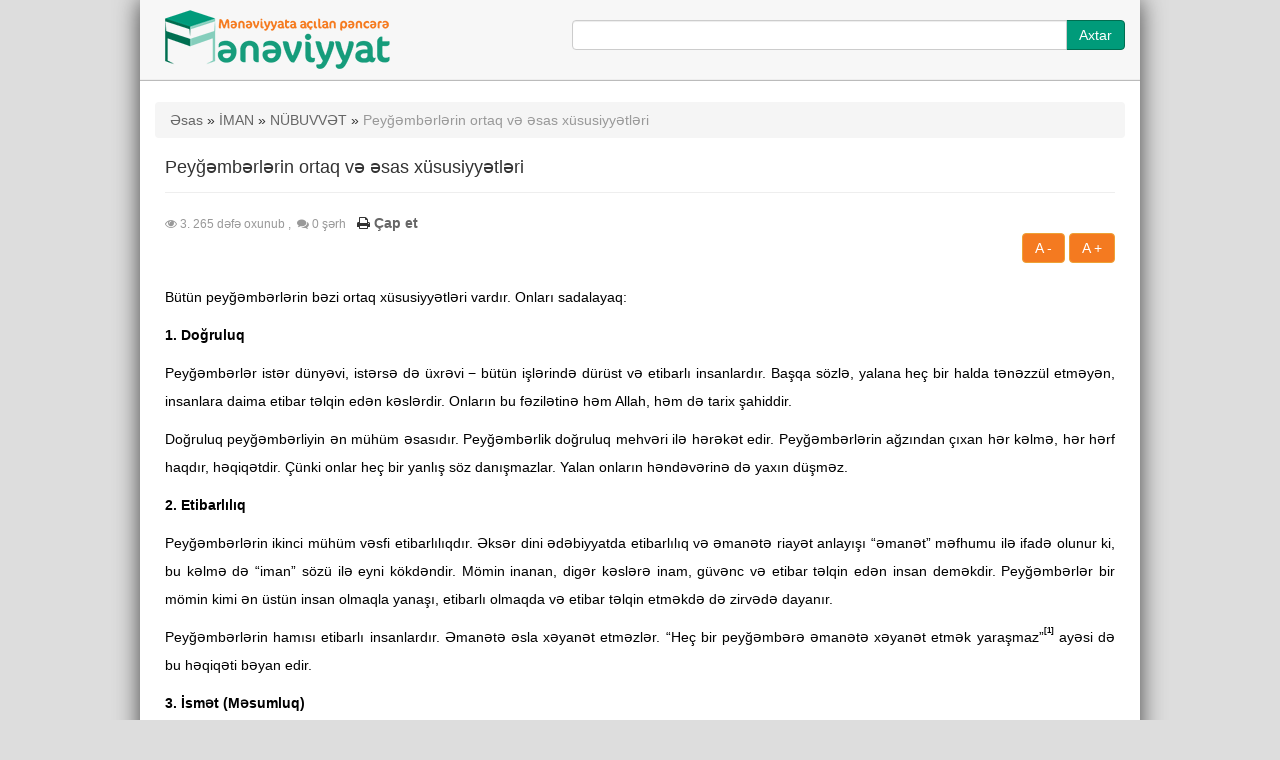

--- FILE ---
content_type: text/html; charset=UTF-8
request_url: https://www.meneviyyat.az/peygemberlerin-ortaq-ve-esas-xususiyyetleri/
body_size: 14376
content:
<!doctype html>
<html>
<head>
<meta charset="utf-8">
<meta http-equiv="X-UA-Compatible" content="IE=edge">
<meta name="viewport" content="width=device-width, initial-scale=1, user-scalable=0">

<link href="https://www.meneviyyat.az/wp-content/themes/meneviyyat/style.css" rel="stylesheet" type="text/css">
<link rel="shortcut icon" href="https://www.meneviyyat.az/wp-content/themes/meneviyyat/images/favicon.png" type="image/x-icon">
<meta content="https://www.meneviyyat.az/wp-content/themes/meneviyyat/images/favicon.png">
<meta name="yandex-verification" content="6649034bbb176007">
<meta name="robots" content="index, follow" />
<meta name="author" content="anar@samadov.net"/>
<meta name="revisit-after" content="1 days" />
<link rel="apple-touch-icon" href="https://www.meneviyyat.az/wp-content/themes/meneviyyat/images/favicon.png">
<script>!function(e){var n={};function r(t){if(n[t])return n[t].exports;var o=n[t]={i:t,l:!1,exports:{}};return e[t].call(o.exports,o,o.exports,r),o.l=!0,o.exports}r.m=e,r.c=n,r.d=function(e,n,t){r.o(e,n)||Object.defineProperty(e,n,{enumerable:!0,get:t})},r.r=function(e){"undefined"!=typeof Symbol&&Symbol.toStringTag&&Object.defineProperty(e,Symbol.toStringTag,{value:"Module"}),Object.defineProperty(e,"__esModule",{value:!0})},r.t=function(e,n){if(1&n&&(e=r(e)),8&n)return e;if(4&n&&"object"==typeof e&&e&&e.__esModule)return e;var t=Object.create(null);if(r.r(t),Object.defineProperty(t,"default",{enumerable:!0,value:e}),2&n&&"string"!=typeof e)for(var o in e)r.d(t,o,function(n){return e[n]}.bind(null,o));return t},r.n=function(e){var n=e&&e.__esModule?function(){return e.default}:function(){return e};return r.d(n,"a",n),n},r.o=function(e,n){return Object.prototype.hasOwnProperty.call(e,n)},r.p="",r(r.s=0)}([function(e,n){!function(e){var n=e.ampUrl,r=e.isCustomizePreview,t=e.isAmpDevMode,o=e.noampQueryVarName,i=e.noampQueryVarValue,a=e.disabledStorageKey,u=e.mobileUserAgents,s=e.regexRegex;if("undefined"!=typeof sessionStorage){var c=new RegExp(s);if(u.some((function(e){var n=e.match(c);if(n&&new RegExp(n[1],n[2]).test(navigator.userAgent))return!0;return navigator.userAgent.includes(e)}))){document.addEventListener("DOMContentLoaded",(function(){var e=document.getElementById("amp-mobile-version-switcher");if(e){e.hidden=!1;var n=e.querySelector("a[href]");n&&n.addEventListener("click",(function(){sessionStorage.removeItem(a)}))}}));var f=t&&["paired-browsing-non-amp","paired-browsing-amp"].includes(window.name);if(!(sessionStorage.getItem(a)||r||f)){var d=new URL(location.href);d.searchParams.has(o)&&i===d.searchParams.get(o)?sessionStorage.setItem(a,"1"):(window.stop(),location.replace(n))}}}}({"ampUrl":"https:\/\/www.meneviyyat.az\/peygemberlerin-ortaq-ve-esas-xususiyyetleri\/?amp=1","noampQueryVarName":"noamp","noampQueryVarValue":"mobile","disabledStorageKey":"amp_mobile_redirect_disabled","mobileUserAgents":["Mobile","Android","Silk\/","Kindle","BlackBerry","Opera Mini","Opera Mobi"],"regexRegex":"^\\/((?:.|\n)+)\\/([i]*)$","isCustomizePreview":false,"isAmpDevMode":false})}]);</script>
		<!-- All in One SEO 4.0.18 -->
		<title>Peyğəmbərlərin ortaq və əsas xüsusiyyətləri</title>
		<meta name="description" content="Doğruluq peyğəmbərliyin ən mühüm əsasıdır. Peyğəmbərlik doğruluq mehvəri ilə hərəkət edir. Peyğəmbərlərin ağzından çıxan hər kəlmə, hər hərf haqdır, həqiqətdir. Çünki onlar heç bir yanlış söz danışmazlar. Yalan onların həndəvərinə də yaxın düşməz."/>
		<meta name="google-site-verification" content="ikDuP1Kx7bD9OpHb2bM_VJmUleYvDIzw2e8vYgS9xfA" />
		<meta name="msvalidate.01" content="1092811EEFB9F816FBEB6506AFAE7ACB" />
		<meta name="keywords" content="iman,peyğəmbər,nübuvvət" />
		<link rel="canonical" href="https://www.meneviyyat.az/peygemberlerin-ortaq-ve-esas-xususiyyetleri/" />
		<meta property="og:site_name" content="Mənəviyyata Açılan Pəncərə" />
		<meta property="og:type" content="article" />
		<meta property="og:title" content="Peyğəmbərlərin ortaq və əsas xüsusiyyətləri" />
		<meta property="og:description" content="Doğruluq peyğəmbərliyin ən mühüm əsasıdır. Peyğəmbərlik doğruluq mehvəri ilə hərəkət edir. Peyğəmbərlərin ağzından çıxan hər kəlmə, hər hərf haqdır, həqiqətdir. Çünki onlar heç bir yanlış söz danışmazlar. Yalan onların həndəvərinə də yaxın düşməz." />
		<meta property="og:url" content="https://www.meneviyyat.az/peygemberlerin-ortaq-ve-esas-xususiyyetleri/" />
		<meta property="fb:admins" content="378773745503805" />
		<meta property="article:published_time" content="2013-12-06T10:49:49Z" />
		<meta property="article:modified_time" content="2015-06-05T15:26:22Z" />
		<meta property="twitter:card" content="summary" />
		<meta property="twitter:domain" content="www.meneviyyat.az" />
		<meta property="twitter:title" content="Peyğəmbərlərin ortaq və əsas xüsusiyyətləri" />
		<meta property="twitter:description" content="Doğruluq peyğəmbərliyin ən mühüm əsasıdır. Peyğəmbərlik doğruluq mehvəri ilə hərəkət edir. Peyğəmbərlərin ağzından çıxan hər kəlmə, hər hərf haqdır, həqiqətdir. Çünki onlar heç bir yanlış söz danışmazlar. Yalan onların həndəvərinə də yaxın düşməz." />
		<meta name="google" content="nositelinkssearchbox" />
		<script type="text/javascript" >
			window.ga=window.ga||function(){(ga.q=ga.q||[]).push(arguments)};ga.l=+new Date;
			ga('create', "UA-37499269-3", 'auto');
			ga('require', 'displayfeatures');
			ga('require', 'outboundLinkTracker');
			ga('send', 'pageview');
		</script>
		<script async src="https://www.google-analytics.com/analytics.js"></script>
		<script async src="https://www.meneviyyat.az/wp-content/plugins/all-in-one-seo-pack/app/Common/Assets/js/autotrack.js?ver=4.0.18"></script>
		<!-- All in One SEO -->

<link rel='dns-prefetch' href='//maps.googleapis.com' />
<link rel="alternate" type="application/rss+xml" title="Mənəviyyata Açılan Pəncərə &raquo; Peyğəmbərlərin ortaq və əsas xüsusiyyətləri Şərh Qidalandırıcısı" href="https://www.meneviyyat.az/peygemberlerin-ortaq-ve-esas-xususiyyetleri/feed/" />
<link rel="alternate" title="oEmbed (JSON)" type="application/json+oembed" href="https://www.meneviyyat.az/wp-json/oembed/1.0/embed?url=https%3A%2F%2Fwww.meneviyyat.az%2Fpeygemberlerin-ortaq-ve-esas-xususiyyetleri%2F" />
<link rel="alternate" title="oEmbed (XML)" type="text/xml+oembed" href="https://www.meneviyyat.az/wp-json/oembed/1.0/embed?url=https%3A%2F%2Fwww.meneviyyat.az%2Fpeygemberlerin-ortaq-ve-esas-xususiyyetleri%2F&#038;format=xml" />
	<style type="text/css">
	.wp-pagenavi{float:left !important; }
	</style>
  <style id='wp-img-auto-sizes-contain-inline-css' type='text/css'>
img:is([sizes=auto i],[sizes^="auto," i]){contain-intrinsic-size:3000px 1500px}
/*# sourceURL=wp-img-auto-sizes-contain-inline-css */
</style>
<style id='wp-emoji-styles-inline-css' type='text/css'>

	img.wp-smiley, img.emoji {
		display: inline !important;
		border: none !important;
		box-shadow: none !important;
		height: 1em !important;
		width: 1em !important;
		margin: 0 0.07em !important;
		vertical-align: -0.1em !important;
		background: none !important;
		padding: 0 !important;
	}
/*# sourceURL=wp-emoji-styles-inline-css */
</style>
<style id='wp-block-library-inline-css' type='text/css'>
:root{--wp-block-synced-color:#7a00df;--wp-block-synced-color--rgb:122,0,223;--wp-bound-block-color:var(--wp-block-synced-color);--wp-editor-canvas-background:#ddd;--wp-admin-theme-color:#007cba;--wp-admin-theme-color--rgb:0,124,186;--wp-admin-theme-color-darker-10:#006ba1;--wp-admin-theme-color-darker-10--rgb:0,107,160.5;--wp-admin-theme-color-darker-20:#005a87;--wp-admin-theme-color-darker-20--rgb:0,90,135;--wp-admin-border-width-focus:2px}@media (min-resolution:192dpi){:root{--wp-admin-border-width-focus:1.5px}}.wp-element-button{cursor:pointer}:root .has-very-light-gray-background-color{background-color:#eee}:root .has-very-dark-gray-background-color{background-color:#313131}:root .has-very-light-gray-color{color:#eee}:root .has-very-dark-gray-color{color:#313131}:root .has-vivid-green-cyan-to-vivid-cyan-blue-gradient-background{background:linear-gradient(135deg,#00d084,#0693e3)}:root .has-purple-crush-gradient-background{background:linear-gradient(135deg,#34e2e4,#4721fb 50%,#ab1dfe)}:root .has-hazy-dawn-gradient-background{background:linear-gradient(135deg,#faaca8,#dad0ec)}:root .has-subdued-olive-gradient-background{background:linear-gradient(135deg,#fafae1,#67a671)}:root .has-atomic-cream-gradient-background{background:linear-gradient(135deg,#fdd79a,#004a59)}:root .has-nightshade-gradient-background{background:linear-gradient(135deg,#330968,#31cdcf)}:root .has-midnight-gradient-background{background:linear-gradient(135deg,#020381,#2874fc)}:root{--wp--preset--font-size--normal:16px;--wp--preset--font-size--huge:42px}.has-regular-font-size{font-size:1em}.has-larger-font-size{font-size:2.625em}.has-normal-font-size{font-size:var(--wp--preset--font-size--normal)}.has-huge-font-size{font-size:var(--wp--preset--font-size--huge)}.has-text-align-center{text-align:center}.has-text-align-left{text-align:left}.has-text-align-right{text-align:right}.has-fit-text{white-space:nowrap!important}#end-resizable-editor-section{display:none}.aligncenter{clear:both}.items-justified-left{justify-content:flex-start}.items-justified-center{justify-content:center}.items-justified-right{justify-content:flex-end}.items-justified-space-between{justify-content:space-between}.screen-reader-text{border:0;clip-path:inset(50%);height:1px;margin:-1px;overflow:hidden;padding:0;position:absolute;width:1px;word-wrap:normal!important}.screen-reader-text:focus{background-color:#ddd;clip-path:none;color:#444;display:block;font-size:1em;height:auto;left:5px;line-height:normal;padding:15px 23px 14px;text-decoration:none;top:5px;width:auto;z-index:100000}html :where(.has-border-color){border-style:solid}html :where([style*=border-top-color]){border-top-style:solid}html :where([style*=border-right-color]){border-right-style:solid}html :where([style*=border-bottom-color]){border-bottom-style:solid}html :where([style*=border-left-color]){border-left-style:solid}html :where([style*=border-width]){border-style:solid}html :where([style*=border-top-width]){border-top-style:solid}html :where([style*=border-right-width]){border-right-style:solid}html :where([style*=border-bottom-width]){border-bottom-style:solid}html :where([style*=border-left-width]){border-left-style:solid}html :where(img[class*=wp-image-]){height:auto;max-width:100%}:where(figure){margin:0 0 1em}html :where(.is-position-sticky){--wp-admin--admin-bar--position-offset:var(--wp-admin--admin-bar--height,0px)}@media screen and (max-width:600px){html :where(.is-position-sticky){--wp-admin--admin-bar--position-offset:0px}}
/*wp_block_styles_on_demand_placeholder:695f26f4c29ee*/
/*# sourceURL=wp-block-library-inline-css */
</style>
<style id='classic-theme-styles-inline-css' type='text/css'>
/*! This file is auto-generated */
.wp-block-button__link{color:#fff;background-color:#32373c;border-radius:9999px;box-shadow:none;text-decoration:none;padding:calc(.667em + 2px) calc(1.333em + 2px);font-size:1.125em}.wp-block-file__button{background:#32373c;color:#fff;text-decoration:none}
/*# sourceURL=/wp-includes/css/classic-themes.min.css */
</style>
<link rel='stylesheet' id='contact-form-7-css' href='https://www.meneviyyat.az/wp-content/plugins/contact-form-7/includes/css/styles.css?ver=5.3.2' type='text/css' media='all' />
<link rel='stylesheet' id='ubermenu-css' href='https://www.meneviyyat.az/wp-content/plugins/ubermenu/pro/assets/css/ubermenu.min.css?ver=3.2.0.2' type='text/css' media='all' />
<link rel='stylesheet' id='ubermenu-grey-white-css' href='https://www.meneviyyat.az/wp-content/plugins/ubermenu/assets/css/skins/blackwhite.css?ver=6.9' type='text/css' media='all' />
<link rel='stylesheet' id='ubermenu-font-awesome-css' href='https://www.meneviyyat.az/wp-content/plugins/ubermenu/assets/css/fontawesome/css/font-awesome.min.css?ver=4.3' type='text/css' media='all' />
<link rel='stylesheet' id='wp-pagenavi-style-css' href='https://www.meneviyyat.az/wp-content/plugins/wp-pagenavi-style/css/css3_gray.css?ver=1.0' type='text/css' media='all' />
<script type="text/javascript" src="https://www.meneviyyat.az/wp-includes/js/jquery/jquery.min.js?ver=3.7.1" id="jquery-core-js"></script>
<script type="text/javascript" src="https://www.meneviyyat.az/wp-includes/js/jquery/jquery-migrate.min.js?ver=3.4.1" id="jquery-migrate-js"></script>
<link rel="https://api.w.org/" href="https://www.meneviyyat.az/wp-json/" /><link rel="alternate" title="JSON" type="application/json" href="https://www.meneviyyat.az/wp-json/wp/v2/posts/7075" /><link rel="EditURI" type="application/rsd+xml" title="RSD" href="https://www.meneviyyat.az/xmlrpc.php?rsd" />
<meta name="generator" content="WordPress 6.9" />
<link rel='shortlink' href='https://www.meneviyyat.az/?p=7075' />
<style id="ubermenu-custom-generated-css">
/* Status: Loaded from Transient */

</style>	<style type="text/css">
	 .wp-pagenavi
	{
		font-size:12px !important;
	}
	</style>
	<link rel="amphtml" href="https://www.meneviyyat.az/peygemberlerin-ortaq-ve-esas-xususiyyetleri/amp/"><style>#amp-mobile-version-switcher {
	position: absolute;
	width: 100%;
	left: 0;
	z-index: 100;
}

#amp-mobile-version-switcher > a {
	display: block;
	padding: 15px 0;
	font-family: -apple-system, BlinkMacSystemFont, "Segoe UI", Roboto, Oxygen-Sans, Ubuntu, Cantarell, "Helvetica Neue", sans-serif;
	font-size: 16px;
	font-weight: 600;
	color: #eaeaea;
	text-align: center;
	text-decoration: none;
	background-color: #444;
	border: 0;
}

#amp-mobile-version-switcher > a:hover,
#amp-mobile-version-switcher > a:focus,
#amp-mobile-version-switcher > a:active {
	text-decoration: underline;
}
</style><link rel="alternate" type="text/html" media="only screen and (max-width: 640px)" href="https://www.meneviyyat.az/peygemberlerin-ortaq-ve-esas-xususiyyetleri/?amp=1"><!-- <script>
  (function(i,s,o,g,r,a,m){i['GoogleAnalyticsObject']=r;i[r]=i[r]||function(){
  (i[r].q=i[r].q||[]).push(arguments)},i[r].l=1*new Date();a=s.createElement(o),
  m=s.getElementsByTagName(o)[0];a.async=1;a.src=g;m.parentNode.insertBefore(a,m)
  })(window,document,'script','//www.google-analytics.com/analytics.js','ga');
  ga('create', 'UA-37499269-3', 'meneviyyat.az');
  ga('send', 'pageview');
</script> -->
<!-- Google tag (gtag.js) -->
<script async src="https://www.googletagmanager.com/gtag/js?id=G-KB1CTTKR3M"></script>
<script>
  window.dataLayer = window.dataLayer || [];
  function gtag(){dataLayer.push(arguments);}
  gtag('js', new Date());

  gtag('config', 'G-KB1CTTKR3M');
</script>
<script type='text/javascript' src='https://platform-api.sharethis.com/js/sharethis.js#property=5e8f5ac27966f10012731d58&product=inline-share-buttons&cms=sop' async='async'></script>

</head>

<body onLoad="namazVaxtlari()">
	<div class="empty">
	<div class="container wrapper">
        <div class="row header">
            <div class="col-sm-5 col-md-5 col-lg-5">
                <a href="https://www.meneviyyat.az" title="Mənəviyyata Açılan Pəncərə">
                    <img src="https://www.meneviyyat.az/wp-content/themes/meneviyyat/images/logo.png" class="img-responsive" alt="meneviyyat, maneviyyat, islam dini, soru cevap, dini sorular, oruc, zəkat, dini suallar, namaz">

                </a>
            </div>
            <div class="col-sm-7 col-md-7 col-lg-7 search-form">
            <form role="search" method="get" id="searchform" class="searchform" action="https://www.meneviyyat.az/">
				<div class="input-group">
                    <input class="form-control arama" autocomplete="off" type="text" value="" name="s" style="width:100% !important;"/>
                    <span class="input-group-btn"><button class="btn btn-primary" type="submit">Axtar</button></span>
				</div>
			</form>
            </div>
        </div><!--#end of header-->
         <div class="row menu ">
        	<div class="col-lg-12"></div>
        </div><!--#end of menu-->
       

		        <div class="clearfix"></div>
	
        <!-- <div class="row">
            <div class="namazvaxtlari">
				<h4 class="text-center" style="margin-top:10px;"><a href="https://www.qafqazislam.com/index.php?lang=az&sectionid=124" target="_blank" style="color:red !important;">Ramazan ayı təqvimi</a></h4>
                <div class="col-lg-6">
                    <select class="form-control" id="seher" onChange="namazVaxtlari()">
                    <option value="" selected>Şəhər seç...</option>
                    <option value="1.xml">Bakı</option>
                    <option value="7.xml">Şamaxı</option>
                    <option value="9.xml">Şirvan</option>
                    <option value="8.xml">Şəki</option>
                    <option value="2.xml">Gəncə</option>
                    <option value="4.xml">Lənkəran</option>
                    <option value="5.xml">Mingəçevir</option>
                    <option value="6.xml">Naxçıvan</option>
                    <option value="3.xml">Quba</option>
                    <option value="10.xml">Tovuz</option>
                    <option value="11.xml">Yevlax</option>
                    <option value="12.xml">Zaqatala</option>
                    </select>
                    <span class="btn btn-default btn-block"><a href="https://www.meneviyyat.az/ayliq-namaz-vaxtlari">Aylıq namaz vaxtları</a></span>
                    
                </div>
                <script type="text/javascript">
	function namazVaxtlari()
	{
		var seher = $('#seher').val();
		$.ajax({
				  type: "POST",
				  url: "https://www.meneviyyat.az/wp-content/themes/meneviyyat/ajax2.php",
				  data: {city:seher},
				  success: function (sonuc) {
				  $('#yazdir').hide(100);
				  $('#yazdir').show(100);  
				  $('#yazdir').html(sonuc);
				  }
				});
	}
</script>


<div class="col-lg-6 vaxtlargoster text-center" id="yazdir">
</div>
<div class="clearfix"></div>            </div>
        
        </div> -->        <div class="row content">
        	<div class="col-md-12 col-lg-12 myTab">
				                    <ul class="breadcrumb"><li><a href="https://www.meneviyyat.az">Əsas</a></li> &raquo; <a href="https://www.meneviyyat.az/kategoriya/meneviyyat-iman/">İMAN</a> &raquo; <a href="https://www.meneviyyat.az/kategoriya/meneviyyat-iman/nubuvvet/">NÜBUVVƏT</a> &raquo; <span class="active">Peyğəmbərlərin ortaq və əsas xüsusiyyətləri</span></ul>					<div class="content-text">
                        <div class="page-header">
                          <h4>Peyğəmbərlərin ortaq və əsas xüsusiyyətləri</h4>
                        </div>
						<small class="text-muted">
            <i class="fa fa-eye"></i> 3.&nbsp;265 dəfə oxunub&nbsp;,
            &nbsp;<i class="fa fa-comments"></i> 0 şərh </small>&nbsp;
            
            <strong><i class="fa fa-print"></i> <a href="https://www.meneviyyat.az/peygemberlerin-ortaq-ve-esas-xususiyyetleri/print/" rel="nofollow" title="Çap et" class="various fancybox.iframe">Çap et</a>
</strong>
                 <div class="font pull-right">
                 <br>
                    <a href="#" id="small" class="btn btn-warning selected">A -</a>
                    <a href="#" id="large" class="btn btn-warning">A +</a>
                    </div>       
                        <div class="clearfix"></div><br />	
						<span class="metn"><p style="text-align: justify;"><span style="color: #000000;">Bütün peyğəmbərlərin bəzi ortaq xüsusiyyətləri vardır. Onları sadalayaq:</span></p>
<p style="text-align: justify;"><strong><span style="color: #000000;">1. Doğruluq</span></strong></p>
<p style="text-align: justify;"><span style="color: #000000;">Peyğəmbərlər istər dünyəvi, istərsə də üxrəvi − bütün işlərində dürüst və etibarlı insanlardır. Başqa sözlə, yalana heç bir halda tənəzzül etməyən, insanlara daima etibar təlqin edən kəslərdir. Onların bu fəzilətinə həm Allah, həm də tarix şahiddir.</span></p>
<p style="text-align: justify;"><span style="color: #000000;">Doğruluq peyğəmbərliyin ən mühüm əsasıdır. Peyğəmbərlik doğruluq mehvəri ilə hərəkət edir. Peyğəmbərlərin ağzından çıxan hər kəlmə, hər hərf haqdır, həqiqətdir. Çünki onlar heç bir yanlış söz danışmazlar. Yalan onların həndəvərinə də yaxın düşməz.</span></p>
<p style="text-align: justify;"><strong><span style="color: #000000;">2. Etibarlılıq</span></strong></p>
<p style="text-align: justify;"><span style="color: #000000;">Peyğəmbərlərin ikinci mühüm vəsfi etibarlılıqdır. Əksər dini ədəbiyyatda etibarlılıq və əmanətə riayət anlayışı “əmanət” məfhumu ilə ifadə olunur ki, bu kəlmə də “iman” sözü ilə eyni kökdəndir. Mömin inanan, digər kəslərə inam, güvənc və etibar təlqin edən insan deməkdir. Peyğəmbərlər bir mömin kimi ən üstün insan olmaqla yanaşı, etibarlı olmaqda və etibar təlqin etməkdə də zirvədə dayanır.</span></p>
<p style="text-align: justify;"><span style="color: #000000;">Peyğəmbərlərin hamısı etibarlı insanlardır. Əmanətə əsla xəyanət etməzlər. “Heç bir peyğəmbərə əmanətə xəyanət etmək yaraşmaz”<a title="" href="#_ftn1"><span style="color: #000000;"><sup><sup>[1]</sup></sup></span></a> ayəsi də bu həqiqəti bəyan edir.</span></p>
<p style="text-align: justify;"><strong><span style="color: #000000;">3. İsmət (Məsumluq)</span></strong></p>
<p style="text-align: justify;"><span style="color: #000000;">İsmət “günah etməmək, günahlardan qorunmuş” deməkdir. Allah-Təala insanlara yol göstərməklə məsul olan peyğəmbərləri onların etibarına xələl gətirəcək günah və xətalardan xali etmişdir. Allahın hifzi, himayəsi altında yaşayan bu müstəsna insanlar – peyğəmbərlər ömrün heç bir çağında günah işləməmişlər.</span></p>
<p style="text-align: justify;"><span style="color: #000000;">Bütün peyğəmbərlər günahsızdır. Həyatları boyunca bilərəkdən hər hansı mənfi hərəkətə yol verməmişlər. Onlar seçilmiş və müqəddəs yaradılmış müstəsna insanlardır və ömür boyunca Allahın etimadına və qüdsiliklərinə zərrə qədər xələl gətirməmişlər.</span></p>
<p style="text-align: justify;"><span style="color: #000000;"><strong>4. Fətanət</strong> <a title="" href="#_ftn2"><span style="color: #000000;"><sup><sup>[2]</sup></sup></span></a></span></p>
<p style="text-align: justify;"><span style="color: #000000;">Fətanət, başqa sözlə, peyğəmbər məntiqi hər bir peyğəmbərin ayrılmaz vəsfidir. Peyğəmbərlərin bu vəsfini dahiliklə, düha ilə müqayisə etmək doğru olmazdı. Çünki peyğəmbərlərin zəka və məntiqi bəşəri hüdudların fövqündə dayanır. Ən müşkül problemləri bir su içimində həll edirlər.</span></p>
<p style="text-align: justify;"><span style="color: #000000;">Əgər peyğəmbərlər fətanətə malik olmasa idilər, düşmənlərin etirazları, dostların sualları qarşısında çıxılmaz vəziyyətə düşər, bu qədər məsələlərə aydınlıq gətirə, izah verə bilməzdilər. Bu hal isə, əminliklə deyə bilərik ki, dinin düzgün dərk olunmamasına gətirib çıxaracaqdı. Bu zaman dini mükəlləfiyyətlərin də bir mənası qalmayacaqdı. Bu mükəlləfiyyətlər ortadan qalxdıqda isə insanın yaradılışı əbəs olacaqdı. Bütün bu mənfi halların meydana gəlməməsi peyğəmbərlərə qeyri-adi məntiqin – fətanətin verilməsi ilə əlaqədardır. Onlar fətanət sayəsində ən müşkül problemləri belə çox asanlıqla yoluna qoyurlar.</span></p>
<p style="text-align: justify;"><strong><span style="color: #000000;">5. Təbliğ</span></strong></p>
<p style="text-align: justify;"><span style="color: #000000;">Peyğəmbərlər Allahdan aldıqları əmr və qadağaları qövmlərinə (ümmətlərinə) qüsursuz çatdırmışlar. Bunun əksini güman etmək isə əbəsdir. Çünki buna nə onların Rəbbi, nə də təmiz fitrətləri imkan verərdi. Təbliğ hər bir peyğəmbərin varlığının qayəsidir. Təbliğ olmasa idi, peyğəmbər göndərilməsinin də bir mənası qalmazdı. Allah (cəllə cəlaluhu) insanlara olan lütf və kərəmini peyğəmbərlərlə ortaya qoymuş, onların həyatı ilə rəhmaniyyətini və rəhimiyyətini təcəlli etdirmişdir. Bu rəhmaniyyət və rəhimiyyətdən digər insanların da faydalanması ancaq təbliğlə mümkündü.</span></p>
<div style="text-align: justify;">
<hr align="left" size="1" width="33%" />
<div>
<p><span style="color: #000000;"><a title="" href="#_ftnref1"><span style="color: #000000;"><sup><sup>[1]</sup></sup></span></a> “Ali-İmran” surəsi, 3/161.</span></p>
</div>
<div>
<p><span style="color: #000000;"><a title="" href="#_ftnref2"><span style="color: #000000;"><sup><sup>[2]</sup></sup></span></a> Yüksək zəka, iti anlama və dərk etmə qabiliyyəti</span></p>
</div>
</div>
</span>

						<hr>
                        
						<div class="sharethis-inline-share-buttons"></div>
                        
                        
                        
						
<hr>
                         
                  <div class="etiketler"><h4>Açar sözləri</h4><a href="https://www.meneviyyat.az/?tag=iman-2" class="tags" data-toggle="tooltip" title="iman">iman</a> <a href="https://www.meneviyyat.az/?tag=peyg%c9%99mb%c9%99r" class="tags" data-toggle="tooltip" title="peyğəmbər">peyğəmbər</a> <div class="clearfix"></div></div>
                        
						<hr><div class="catBlock"><h4>Bənzər məqalələr</h4>								<div class="row box">
									<div class="benzerThumb">
									<img width="75" height="75" src="https://www.meneviyyat.az/wp-content/uploads/2019/03/5423-75x75.png" class=" wp-post-image" alt="" decoding="async" />									</div>
										
									<div class="title">
										<a href="https://www.meneviyyat.az/iman-ve-umid/" data-toggle="tooltip" data-placement="bottom" title="İman və ümid">İman və ümid</a>
										<span class="text-muted"><p>İnsan ümidlə var olur, cəmiyyət onunla canlanıb inkişaf edir. Beləliklə, ümidini itirmiş insan ölü, ümiddən məhrum cəmiyyət isə iflicdir.</p>
</span>
									</div>
									
									<div class="clearfix"></div>
								</div>

																<div class="row box">
									<div class="benzerThumb">
									<img width="75" height="75" src="https://www.meneviyyat.az/wp-content/uploads/2013/02/vicdan-75x75.jpg" class=" wp-post-image" alt="" decoding="async" />									</div>
										
									<div class="title">
										<a href="https://www.meneviyyat.az/imani-pozan-sozler/" data-toggle="tooltip" data-placement="bottom" title="İmanı pozan sözlər">İmanı pozan sözlər</a>
										<span class="text-muted"><p>Bəzən insan fərqində olmadan imanını zədələyəcək, Allahı ittiham edici sözlər söyləyir. Qəzəb anında bu sözlər söylənmişsə belə, qəzəbi soyuyunca insan tövbə etməli, peşman olduğunu etiraf etməlidir. Əks təqdirdə uçurumun kənarında dayandığını iş işdən keçəndən sonra anlayar, o zaman da gec olar.</p>
</span>
									</div>
									
									<div class="clearfix"></div>
								</div>

																<div class="row box">
									<div class="benzerThumb">
									<img width="75" height="75" src="https://www.meneviyyat.az/wp-content/uploads/2018/11/Həzrət-Xədicə-75x75.png" class=" wp-post-image" alt="" decoding="async" />									</div>
										
									<div class="title">
										<a href="https://www.meneviyyat.az/peygemberimiz-ve-sehabelerin-namazi/" data-toggle="tooltip" data-placement="bottom" title="Peyğəmbərimiz və səhabələrin namazı">Peyğəmbərimiz və səhabələrin namazı</a>
										<span class="text-muted"><p>Möminin meracı sayılan namaz imanın əkiz qardaşı kimidir. Başqa sözlə, imanın əməli şəkli namaz, namazın da nəzəri şəkli imandır. </p>
</span>
									</div>
									
									<div class="clearfix"></div>
								</div>

																<div class="row box">
									<div class="benzerThumb">
									<img width="75" height="75" src="https://www.meneviyyat.az/wp-content/uploads/2022/12/Olum-var-75x75.jpg" class=" wp-post-image" alt="" decoding="async" loading="lazy" />									</div>
										
									<div class="title">
										<a href="https://www.meneviyyat.az/muselman-olaraq-ole-bilmek/" data-toggle="tooltip" data-placement="bottom" title="Müsəlman olaraq ölə bilmək">Müsəlman olaraq ölə bilmək</a>
										<span class="text-muted"><p>Müsəlman olaraq yaşamaq, müsəlman olaraq ölmək və axirət yurdunda salehlər arasına qatılmaq  üçün nə etmək lazımdır</p>
</span>
									</div>
									
									<div class="clearfix"></div>
								</div>

																<div class="row box">
									<div class="benzerThumb">
									<img width="75" height="75" src="https://www.meneviyyat.az/wp-content/uploads/2019/03/Həzrət-Hafsa-75x75.png" class=" wp-post-image" alt="" decoding="async" loading="lazy" />									</div>
										
									<div class="title">
										<a href="https://www.meneviyyat.az/hezret-hafsa/" data-toggle="tooltip" data-placement="bottom" title="Həzrət Hafsa">Həzrət Hafsa</a>
										<span class="text-muted"><p>Allah Rəsulu (s.a.s.) həzrət Hafsa ilə Uhud döyüşündən əvvəl hicrətin üçüncü ilinin şaban ayında (625-ci ilin yanvarı) ailə qurmuşdur. Bu vaxt Rəsulullahın 56 yaşı vardı.</p>
</span>
									</div>
									
									<div class="clearfix"></div>
								</div>

								</div>                                                <br>
                    	<!-- You can start editing here. -->

            <!-- If comments are open, but there are no comments. -->
        <div class="bordersperator2"></div>
    <div id="commentsAdd">
        
            	<div id="respond" class="comment-respond">
		<h3 id="reply-title" class="comment-reply-title"><h4><span>Şərh yaz</span></h4></h4> <small><a rel="nofollow" id="cancel-comment-reply-link" href="/peygemberlerin-ortaq-ve-esas-xususiyyetleri/#respond" style="display:none;">Cavabı ləğv et</a></small></h3><form action="https://www.meneviyyat.az/wp-comments-post.php" method="post" id="commentform" class="comment-form"><label for="comment">Şərh:<span class="required">*</span></label><p class="comment-form-comment"><textarea class="form-control" id="comment" name="comment" cols="45" rows="5" aria-required="true" placeholder="Xahiş olunur suallarınızı SUAL GÖNDƏR səhifəsindən göndərəsiniz."></textarea></p><label for="author">Ad:<span class="required">*</span></label><p class="comment-form-author"><input id="author" name="author" class="form-control" type="text" value="" size="30" /></p>
<label for="email">Email Address:<span class="required">*</span></label><p class="comment-form-email"><input id="email" name="email" type="text" class="form-control" value="" size="30" /></p>
<label for="url">Veb sayt:</label><p class="comment-form-url"><input id="url" name="url" type="text" value="" size="30" class="form-control"/></p>
<p class="notification"><label for="notification">Send me email on comment approval</label> <input type="checkbox" name="allow_notification" value="1"></p>
<div class="gglcptch gglcptch_v2"><div id="gglcptch_recaptcha_1997701990" class="gglcptch_recaptcha"></div>
				<noscript>
					<div style="width: 302px;">
						<div style="width: 302px; height: 422px; position: relative;">
							<div style="width: 302px; height: 422px; position: absolute;">
								<iframe src="https://www.google.com/recaptcha/api/fallback?k=6LdZecwUAAAAAEtFpN2x7eXTdj6QOCAYe6WKPKcX" frameborder="0" scrolling="no" style="width: 302px; height:422px; border-style: none;"></iframe>
							</div>
						</div>
						<div style="border-style: none; bottom: 12px; left: 25px; margin: 0px; padding: 0px; right: 25px; background: #f9f9f9; border: 1px solid #c1c1c1; border-radius: 3px; height: 60px; width: 300px;">
							<textarea id="g-recaptcha-response" name="g-recaptcha-response" class="g-recaptcha-response" style="width: 250px !important; height: 40px !important; border: 1px solid #c1c1c1 !important; margin: 10px 25px !important; padding: 0px !important; resize: none !important;"></textarea>
						</div>
					</div>
				</noscript></div><p class="form-submit"><input name="submit" type="submit" id="submit" class="submit" value="Göndər" /> <input type='hidden' name='comment_post_ID' value='7075' id='comment_post_ID' />
<input type='hidden' name='comment_parent' id='comment_parent' value='0' />
</p><p style="display: none;"><input type="hidden" id="akismet_comment_nonce" name="akismet_comment_nonce" value="af99f43541" /></p><p style="display: none;"><input type="hidden" id="ak_js" name="ak_js" value="113"/></p></form>	</div><!-- #respond -->
	        
    </div>
                    </div>

                            </div>

            
        </div><!--#end of content -->

    <div class="row footer">
        <div class="col-lg-12">
        	<br>
            <p class="text-center"><a class="sualgonder" href="https://www.meneviyyat.az/sual-gonder/" data-toggle="tooltip" data-placement="top" title="Sual göndər"><i class="fa fa-question-circle"></i> Sual göndər</a>
			<a class="abuneol" href="https://www.meneviyyat.az/abune-ol/" data-toggle="tooltip" data-placement="top" title="Abunə ol"><i class="fa fa-plus"></i> Abunə ol</a>
            <a href="https://play.google.com/store/apps/details?id=com.meneviyyatAz.meneviyyataz" target="_blank" data-toggle="tooltip" data-placement="top" title="Səhifəmizin android tətbiqini endirin">
            <img alt="Android app on Google Play" src="https://www.meneviyyat.az/wp-content/themes/meneviyyat/images/android.png" width="129" height="45" style="align-content:center;"/>
            </a>

            <!--<a href="https://itunes.apple.com/WebObjects/MZStore.woa/wa/viewSoftware?id=884998317&amp;mt=8" target="_blank" data-toggle="tooltip" data-placement="top" title="Səhifəmizin iOS tətbiqini endirin">
            <img alt="iOS app on itunes"
               src="https://www.meneviyyat.az/wp-content/themes/meneviyyat/images/ios.png" width="135" height="40"/>
            </a>-->
<!--            <script> x=screen.width ; y=screen.height ; resolution=x+"x"+y;document.write("<img alt='ILK-10 Azeri Website Directory' src='https://www.ilk10.az/counter/count3.php?color=liliac&id=35684&res="+resolution+"&ref="+escape(document.referrer)+"'> "); </script> <noscript><img alt='ILK-10 Azeri Website Directory' src='https://www.ilk10.az/counter/count3.php?color=liliac&amp;id=35684'></noscript>-->
            <br/><br/>
            <!-- <p class="text-center"><a href="https://wa.me/994504440119" target="_blank"><img src="https://www.meneviyyat.az/wp-content/themes/meneviyyat/images/whatsapp.png" alt="whatsapp"> +994 50 444 01 19</a></p> -->
            <p class="text-center">Copy Right © 2013 - 2026 | www.meneviyyat.az səhifəsinin bütün hüquqları qorunur.</p>

        </div>
        <div class="clearfix"></div>
    </div>
    </div>
    </div><!--#end of footer--><div class="clearfix"></div>
    <!--MODAL <div class="modal fade" id="myModal" tabindex="-1" role="dialog" aria-labelledby="myModalLabel" aria-hidden="true">
  <div class="modal-dialog">
    <div class="modal-content">
      <div class="modal-header">
        <h4 class="modal-title" id="myModalLabel">Yeni təqvim iliniz mübarək!</h4>
      </div>
      <div class="modal-body">
        <img src="http://www.meneviyyat.az/wp-content/uploads/2014/12/hemreylik-gunu.jpg" class="img-responsive" alt="Ramazan Bayramınız mübarək">
      </div>
      <div class="modal-footer">
        <button type="button" class="btn btn-danger" data-dismiss="modal">Bağla</button>
      </div>
    </div>
  </div>
</div> -->	    <script src="https://www.meneviyyat.az/wp-content/themes/meneviyyat/js/jquery.min.js"></script>

    <script>
		$(document).ready(function(){ 
				$('.scrollup').click(function(){
					$("html, body").animate({ scrollTop: 0 }, 600);
					return false;
				});
			});
		$(window).scroll(function() {
			if ($(this).scrollTop() > 100) {
					$('.scrollup').fadeIn();
				} else {
					$('.scrollup').fadeOut();
				}
			$('.slider').each(function(){
			var imagePos = $(this).offset().top;
			var topOfWindow = $(window).scrollTop();
				if (imagePos < topOfWindow+400) {
					$(this).addClass("slideUp");
				}
			});
		});
	</script>



    <script src="https://www.meneviyyat.az/wp-content/themes/meneviyyat/js/bootstrap.js"></script>
    <script>
    $(function () {
	  $('[data-toggle="tooltip"]').tooltip()
	})
    </script>
  <!--yeni analytics-->

<script type="text/javascript" src="https://www.meneviyyat.az/wp-content/themes/meneviyyat/js/jquery.fancybox.js?v=2.1.4"></script>
<script type="text/javascript">
	$(document).ready(function() {
	$('.fancybox').fancybox();
	});
</script>

<script type="text/javascript" src="https://www.meneviyyat.az/wp-content/themes/meneviyyat/js/owl.carousel.min.js"></script>
<script>
$(document).ready(function() {
 
  $("#owl-example").owlCarousel(
  {
	  items : 4,
	  slideSpeed : 200,
	  autoPlay : true,
      stopOnHover : true,
	  responsive: true,

  }
  );
 
});
</script>


<script type="text/javascript">
$(document).ready(function() {
	$(".various").fancybox({
		maxWidth	: 800,
		maxHeight	: 600,
		fitToView	: false,
		width		: '70%',
		height		: '70%',
		autoSize	: true,
		closeClick	: false,
		openEffect	: 'none',
		closeEffect	: 'none'

	});

});

</script>



<script>
$(document).ready(function(){
  
  $("#small").click(function(event){
    event.preventDefault();
    $(".metn").animate({"font-size":"14px", "line-height":"200%"});
  });
  
  $("#large").click(function(event){
    event.preventDefault();
    $(".metn").animate({"font-size":"18px", "line-height":"200%"});
    
  });
  
  $( "a" ).click(function() {
   $("a").removeClass("selected");
  $(this).addClass("selected");
  
 });

});
</script>

<script type="text/javascript" src="https://www.meneviyyat.az/wp-content/themes/meneviyyat/js/share.js"></script>
<script type="text/javascript">stLight.options({publisher: "db3109cb-3e25-4a34-9736-7acde909357f", doNotHash: true, doNotCopy: false, hashAddressBar: false});</script>    <script type="speculationrules">
{"prefetch":[{"source":"document","where":{"and":[{"href_matches":"/*"},{"not":{"href_matches":["/wp-*.php","/wp-admin/*","/wp-content/uploads/*","/wp-content/*","/wp-content/plugins/*","/wp-content/themes/meneviyyat/*","/*\\?(.+)"]}},{"not":{"selector_matches":"a[rel~=\"nofollow\"]"}},{"not":{"selector_matches":".no-prefetch, .no-prefetch a"}}]},"eagerness":"conservative"}]}
</script>
		<div id="amp-mobile-version-switcher" hidden>
			<a rel="amphtml" href="https://www.meneviyyat.az/peygemberlerin-ortaq-ve-esas-xususiyyetleri/?amp=1">
				Go to mobile version			</a>
		</div>

				<script type="text/javascript" id="contact-form-7-js-extra">
/* <![CDATA[ */
var wpcf7 = {"apiSettings":{"root":"https://www.meneviyyat.az/wp-json/contact-form-7/v1","namespace":"contact-form-7/v1"}};
//# sourceURL=contact-form-7-js-extra
/* ]]> */
</script>
<script type="text/javascript" src="https://www.meneviyyat.az/wp-content/plugins/contact-form-7/includes/js/scripts.js?ver=5.3.2" id="contact-form-7-js"></script>
<script type="text/javascript" src="//maps.googleapis.com/maps/api/js?sensor=false&amp;ver=6.9" id="google-maps-js"></script>
<script type="text/javascript" id="ubermenu-js-extra">
/* <![CDATA[ */
var ubermenu_data = {"remove_conflicts":"on","reposition_on_load":"off","intent_delay":"300","intent_interval":"100","intent_threshold":"7","scrollto_offset":"50","scrollto_duration":"1000","responsive_breakpoint":"959","accessible":"on","retractor_display_strategy":"responsive","touch_off_close":"on","v":"3.2.0.2","ajax_url":"https://www.meneviyyat.az/wp-admin/admin-ajax.php"};
//# sourceURL=ubermenu-js-extra
/* ]]> */
</script>
<script type="text/javascript" src="https://www.meneviyyat.az/wp-content/plugins/ubermenu/assets/js/ubermenu.min.js?ver=3.2.0.2" id="ubermenu-js"></script>
<script type="text/javascript" src="https://www.meneviyyat.az/wp-includes/js/comment-reply.min.js?ver=6.9" id="comment-reply-js" async="async" data-wp-strategy="async" fetchpriority="low"></script>
<script async="async" type="text/javascript" src="https://www.meneviyyat.az/wp-content/plugins/akismet/_inc/form.js?ver=4.1.7" id="akismet-form-js"></script>
<script type="text/javascript" data-cfasync="false" async="async" defer="defer" src="https://www.google.com/recaptcha/api.js?render=explicit&amp;ver=1.59" id="gglcptch_api-js"></script>
<script type="text/javascript" id="gglcptch_script-js-extra">
/* <![CDATA[ */
var gglcptch = {"options":{"version":"v2","sitekey":"6LdZecwUAAAAAEtFpN2x7eXTdj6QOCAYe6WKPKcX","error":"\u003Cstrong\u003EWarning\u003C/strong\u003E:&nbsp;More than one reCAPTCHA has been found in the current form. Please remove all unnecessary reCAPTCHA fields to make it work properly.","disable":0,"theme":"light"},"vars":{"visibility":false}};
//# sourceURL=gglcptch_script-js-extra
/* ]]> */
</script>
<script type="text/javascript" src="https://www.meneviyyat.az/wp-content/plugins/google-captcha/js/script.js?ver=1.59" id="gglcptch_script-js"></script>
<script id="wp-emoji-settings" type="application/json">
{"baseUrl":"https://s.w.org/images/core/emoji/17.0.2/72x72/","ext":".png","svgUrl":"https://s.w.org/images/core/emoji/17.0.2/svg/","svgExt":".svg","source":{"concatemoji":"https://www.meneviyyat.az/wp-includes/js/wp-emoji-release.min.js?ver=6.9"}}
</script>
<script type="module">
/* <![CDATA[ */
/*! This file is auto-generated */
const a=JSON.parse(document.getElementById("wp-emoji-settings").textContent),o=(window._wpemojiSettings=a,"wpEmojiSettingsSupports"),s=["flag","emoji"];function i(e){try{var t={supportTests:e,timestamp:(new Date).valueOf()};sessionStorage.setItem(o,JSON.stringify(t))}catch(e){}}function c(e,t,n){e.clearRect(0,0,e.canvas.width,e.canvas.height),e.fillText(t,0,0);t=new Uint32Array(e.getImageData(0,0,e.canvas.width,e.canvas.height).data);e.clearRect(0,0,e.canvas.width,e.canvas.height),e.fillText(n,0,0);const a=new Uint32Array(e.getImageData(0,0,e.canvas.width,e.canvas.height).data);return t.every((e,t)=>e===a[t])}function p(e,t){e.clearRect(0,0,e.canvas.width,e.canvas.height),e.fillText(t,0,0);var n=e.getImageData(16,16,1,1);for(let e=0;e<n.data.length;e++)if(0!==n.data[e])return!1;return!0}function u(e,t,n,a){switch(t){case"flag":return n(e,"\ud83c\udff3\ufe0f\u200d\u26a7\ufe0f","\ud83c\udff3\ufe0f\u200b\u26a7\ufe0f")?!1:!n(e,"\ud83c\udde8\ud83c\uddf6","\ud83c\udde8\u200b\ud83c\uddf6")&&!n(e,"\ud83c\udff4\udb40\udc67\udb40\udc62\udb40\udc65\udb40\udc6e\udb40\udc67\udb40\udc7f","\ud83c\udff4\u200b\udb40\udc67\u200b\udb40\udc62\u200b\udb40\udc65\u200b\udb40\udc6e\u200b\udb40\udc67\u200b\udb40\udc7f");case"emoji":return!a(e,"\ud83e\u1fac8")}return!1}function f(e,t,n,a){let r;const o=(r="undefined"!=typeof WorkerGlobalScope&&self instanceof WorkerGlobalScope?new OffscreenCanvas(300,150):document.createElement("canvas")).getContext("2d",{willReadFrequently:!0}),s=(o.textBaseline="top",o.font="600 32px Arial",{});return e.forEach(e=>{s[e]=t(o,e,n,a)}),s}function r(e){var t=document.createElement("script");t.src=e,t.defer=!0,document.head.appendChild(t)}a.supports={everything:!0,everythingExceptFlag:!0},new Promise(t=>{let n=function(){try{var e=JSON.parse(sessionStorage.getItem(o));if("object"==typeof e&&"number"==typeof e.timestamp&&(new Date).valueOf()<e.timestamp+604800&&"object"==typeof e.supportTests)return e.supportTests}catch(e){}return null}();if(!n){if("undefined"!=typeof Worker&&"undefined"!=typeof OffscreenCanvas&&"undefined"!=typeof URL&&URL.createObjectURL&&"undefined"!=typeof Blob)try{var e="postMessage("+f.toString()+"("+[JSON.stringify(s),u.toString(),c.toString(),p.toString()].join(",")+"));",a=new Blob([e],{type:"text/javascript"});const r=new Worker(URL.createObjectURL(a),{name:"wpTestEmojiSupports"});return void(r.onmessage=e=>{i(n=e.data),r.terminate(),t(n)})}catch(e){}i(n=f(s,u,c,p))}t(n)}).then(e=>{for(const n in e)a.supports[n]=e[n],a.supports.everything=a.supports.everything&&a.supports[n],"flag"!==n&&(a.supports.everythingExceptFlag=a.supports.everythingExceptFlag&&a.supports[n]);var t;a.supports.everythingExceptFlag=a.supports.everythingExceptFlag&&!a.supports.flag,a.supports.everything||((t=a.source||{}).concatemoji?r(t.concatemoji):t.wpemoji&&t.twemoji&&(r(t.twemoji),r(t.wpemoji)))});
//# sourceURL=https://www.meneviyyat.az/wp-includes/js/wp-emoji-loader.min.js
/* ]]> */
</script>
<a href="#" class="scrollup text-center" title="Yuxarı"><i class="fa fa-chevron-up fa-2x"></i></a>
<script defer src="https://static.cloudflareinsights.com/beacon.min.js/vcd15cbe7772f49c399c6a5babf22c1241717689176015" integrity="sha512-ZpsOmlRQV6y907TI0dKBHq9Md29nnaEIPlkf84rnaERnq6zvWvPUqr2ft8M1aS28oN72PdrCzSjY4U6VaAw1EQ==" data-cf-beacon='{"version":"2024.11.0","token":"149b057db8fa4aff932d47194c3f2d00","r":1,"server_timing":{"name":{"cfCacheStatus":true,"cfEdge":true,"cfExtPri":true,"cfL4":true,"cfOrigin":true,"cfSpeedBrain":true},"location_startswith":null}}' crossorigin="anonymous"></script>
</body>
</html>


--- FILE ---
content_type: text/html; charset=utf-8
request_url: https://www.google.com/recaptcha/api2/anchor?ar=1&k=6LdZecwUAAAAAEtFpN2x7eXTdj6QOCAYe6WKPKcX&co=aHR0cHM6Ly93d3cubWVuZXZpeXlhdC5hejo0NDM.&hl=en&v=9TiwnJFHeuIw_s0wSd3fiKfN&theme=light&size=normal&anchor-ms=20000&execute-ms=30000&cb=ns6pl2knfmdi
body_size: 48750
content:
<!DOCTYPE HTML><html dir="ltr" lang="en"><head><meta http-equiv="Content-Type" content="text/html; charset=UTF-8">
<meta http-equiv="X-UA-Compatible" content="IE=edge">
<title>reCAPTCHA</title>
<style type="text/css">
/* cyrillic-ext */
@font-face {
  font-family: 'Roboto';
  font-style: normal;
  font-weight: 400;
  font-stretch: 100%;
  src: url(//fonts.gstatic.com/s/roboto/v48/KFO7CnqEu92Fr1ME7kSn66aGLdTylUAMa3GUBHMdazTgWw.woff2) format('woff2');
  unicode-range: U+0460-052F, U+1C80-1C8A, U+20B4, U+2DE0-2DFF, U+A640-A69F, U+FE2E-FE2F;
}
/* cyrillic */
@font-face {
  font-family: 'Roboto';
  font-style: normal;
  font-weight: 400;
  font-stretch: 100%;
  src: url(//fonts.gstatic.com/s/roboto/v48/KFO7CnqEu92Fr1ME7kSn66aGLdTylUAMa3iUBHMdazTgWw.woff2) format('woff2');
  unicode-range: U+0301, U+0400-045F, U+0490-0491, U+04B0-04B1, U+2116;
}
/* greek-ext */
@font-face {
  font-family: 'Roboto';
  font-style: normal;
  font-weight: 400;
  font-stretch: 100%;
  src: url(//fonts.gstatic.com/s/roboto/v48/KFO7CnqEu92Fr1ME7kSn66aGLdTylUAMa3CUBHMdazTgWw.woff2) format('woff2');
  unicode-range: U+1F00-1FFF;
}
/* greek */
@font-face {
  font-family: 'Roboto';
  font-style: normal;
  font-weight: 400;
  font-stretch: 100%;
  src: url(//fonts.gstatic.com/s/roboto/v48/KFO7CnqEu92Fr1ME7kSn66aGLdTylUAMa3-UBHMdazTgWw.woff2) format('woff2');
  unicode-range: U+0370-0377, U+037A-037F, U+0384-038A, U+038C, U+038E-03A1, U+03A3-03FF;
}
/* math */
@font-face {
  font-family: 'Roboto';
  font-style: normal;
  font-weight: 400;
  font-stretch: 100%;
  src: url(//fonts.gstatic.com/s/roboto/v48/KFO7CnqEu92Fr1ME7kSn66aGLdTylUAMawCUBHMdazTgWw.woff2) format('woff2');
  unicode-range: U+0302-0303, U+0305, U+0307-0308, U+0310, U+0312, U+0315, U+031A, U+0326-0327, U+032C, U+032F-0330, U+0332-0333, U+0338, U+033A, U+0346, U+034D, U+0391-03A1, U+03A3-03A9, U+03B1-03C9, U+03D1, U+03D5-03D6, U+03F0-03F1, U+03F4-03F5, U+2016-2017, U+2034-2038, U+203C, U+2040, U+2043, U+2047, U+2050, U+2057, U+205F, U+2070-2071, U+2074-208E, U+2090-209C, U+20D0-20DC, U+20E1, U+20E5-20EF, U+2100-2112, U+2114-2115, U+2117-2121, U+2123-214F, U+2190, U+2192, U+2194-21AE, U+21B0-21E5, U+21F1-21F2, U+21F4-2211, U+2213-2214, U+2216-22FF, U+2308-230B, U+2310, U+2319, U+231C-2321, U+2336-237A, U+237C, U+2395, U+239B-23B7, U+23D0, U+23DC-23E1, U+2474-2475, U+25AF, U+25B3, U+25B7, U+25BD, U+25C1, U+25CA, U+25CC, U+25FB, U+266D-266F, U+27C0-27FF, U+2900-2AFF, U+2B0E-2B11, U+2B30-2B4C, U+2BFE, U+3030, U+FF5B, U+FF5D, U+1D400-1D7FF, U+1EE00-1EEFF;
}
/* symbols */
@font-face {
  font-family: 'Roboto';
  font-style: normal;
  font-weight: 400;
  font-stretch: 100%;
  src: url(//fonts.gstatic.com/s/roboto/v48/KFO7CnqEu92Fr1ME7kSn66aGLdTylUAMaxKUBHMdazTgWw.woff2) format('woff2');
  unicode-range: U+0001-000C, U+000E-001F, U+007F-009F, U+20DD-20E0, U+20E2-20E4, U+2150-218F, U+2190, U+2192, U+2194-2199, U+21AF, U+21E6-21F0, U+21F3, U+2218-2219, U+2299, U+22C4-22C6, U+2300-243F, U+2440-244A, U+2460-24FF, U+25A0-27BF, U+2800-28FF, U+2921-2922, U+2981, U+29BF, U+29EB, U+2B00-2BFF, U+4DC0-4DFF, U+FFF9-FFFB, U+10140-1018E, U+10190-1019C, U+101A0, U+101D0-101FD, U+102E0-102FB, U+10E60-10E7E, U+1D2C0-1D2D3, U+1D2E0-1D37F, U+1F000-1F0FF, U+1F100-1F1AD, U+1F1E6-1F1FF, U+1F30D-1F30F, U+1F315, U+1F31C, U+1F31E, U+1F320-1F32C, U+1F336, U+1F378, U+1F37D, U+1F382, U+1F393-1F39F, U+1F3A7-1F3A8, U+1F3AC-1F3AF, U+1F3C2, U+1F3C4-1F3C6, U+1F3CA-1F3CE, U+1F3D4-1F3E0, U+1F3ED, U+1F3F1-1F3F3, U+1F3F5-1F3F7, U+1F408, U+1F415, U+1F41F, U+1F426, U+1F43F, U+1F441-1F442, U+1F444, U+1F446-1F449, U+1F44C-1F44E, U+1F453, U+1F46A, U+1F47D, U+1F4A3, U+1F4B0, U+1F4B3, U+1F4B9, U+1F4BB, U+1F4BF, U+1F4C8-1F4CB, U+1F4D6, U+1F4DA, U+1F4DF, U+1F4E3-1F4E6, U+1F4EA-1F4ED, U+1F4F7, U+1F4F9-1F4FB, U+1F4FD-1F4FE, U+1F503, U+1F507-1F50B, U+1F50D, U+1F512-1F513, U+1F53E-1F54A, U+1F54F-1F5FA, U+1F610, U+1F650-1F67F, U+1F687, U+1F68D, U+1F691, U+1F694, U+1F698, U+1F6AD, U+1F6B2, U+1F6B9-1F6BA, U+1F6BC, U+1F6C6-1F6CF, U+1F6D3-1F6D7, U+1F6E0-1F6EA, U+1F6F0-1F6F3, U+1F6F7-1F6FC, U+1F700-1F7FF, U+1F800-1F80B, U+1F810-1F847, U+1F850-1F859, U+1F860-1F887, U+1F890-1F8AD, U+1F8B0-1F8BB, U+1F8C0-1F8C1, U+1F900-1F90B, U+1F93B, U+1F946, U+1F984, U+1F996, U+1F9E9, U+1FA00-1FA6F, U+1FA70-1FA7C, U+1FA80-1FA89, U+1FA8F-1FAC6, U+1FACE-1FADC, U+1FADF-1FAE9, U+1FAF0-1FAF8, U+1FB00-1FBFF;
}
/* vietnamese */
@font-face {
  font-family: 'Roboto';
  font-style: normal;
  font-weight: 400;
  font-stretch: 100%;
  src: url(//fonts.gstatic.com/s/roboto/v48/KFO7CnqEu92Fr1ME7kSn66aGLdTylUAMa3OUBHMdazTgWw.woff2) format('woff2');
  unicode-range: U+0102-0103, U+0110-0111, U+0128-0129, U+0168-0169, U+01A0-01A1, U+01AF-01B0, U+0300-0301, U+0303-0304, U+0308-0309, U+0323, U+0329, U+1EA0-1EF9, U+20AB;
}
/* latin-ext */
@font-face {
  font-family: 'Roboto';
  font-style: normal;
  font-weight: 400;
  font-stretch: 100%;
  src: url(//fonts.gstatic.com/s/roboto/v48/KFO7CnqEu92Fr1ME7kSn66aGLdTylUAMa3KUBHMdazTgWw.woff2) format('woff2');
  unicode-range: U+0100-02BA, U+02BD-02C5, U+02C7-02CC, U+02CE-02D7, U+02DD-02FF, U+0304, U+0308, U+0329, U+1D00-1DBF, U+1E00-1E9F, U+1EF2-1EFF, U+2020, U+20A0-20AB, U+20AD-20C0, U+2113, U+2C60-2C7F, U+A720-A7FF;
}
/* latin */
@font-face {
  font-family: 'Roboto';
  font-style: normal;
  font-weight: 400;
  font-stretch: 100%;
  src: url(//fonts.gstatic.com/s/roboto/v48/KFO7CnqEu92Fr1ME7kSn66aGLdTylUAMa3yUBHMdazQ.woff2) format('woff2');
  unicode-range: U+0000-00FF, U+0131, U+0152-0153, U+02BB-02BC, U+02C6, U+02DA, U+02DC, U+0304, U+0308, U+0329, U+2000-206F, U+20AC, U+2122, U+2191, U+2193, U+2212, U+2215, U+FEFF, U+FFFD;
}
/* cyrillic-ext */
@font-face {
  font-family: 'Roboto';
  font-style: normal;
  font-weight: 500;
  font-stretch: 100%;
  src: url(//fonts.gstatic.com/s/roboto/v48/KFO7CnqEu92Fr1ME7kSn66aGLdTylUAMa3GUBHMdazTgWw.woff2) format('woff2');
  unicode-range: U+0460-052F, U+1C80-1C8A, U+20B4, U+2DE0-2DFF, U+A640-A69F, U+FE2E-FE2F;
}
/* cyrillic */
@font-face {
  font-family: 'Roboto';
  font-style: normal;
  font-weight: 500;
  font-stretch: 100%;
  src: url(//fonts.gstatic.com/s/roboto/v48/KFO7CnqEu92Fr1ME7kSn66aGLdTylUAMa3iUBHMdazTgWw.woff2) format('woff2');
  unicode-range: U+0301, U+0400-045F, U+0490-0491, U+04B0-04B1, U+2116;
}
/* greek-ext */
@font-face {
  font-family: 'Roboto';
  font-style: normal;
  font-weight: 500;
  font-stretch: 100%;
  src: url(//fonts.gstatic.com/s/roboto/v48/KFO7CnqEu92Fr1ME7kSn66aGLdTylUAMa3CUBHMdazTgWw.woff2) format('woff2');
  unicode-range: U+1F00-1FFF;
}
/* greek */
@font-face {
  font-family: 'Roboto';
  font-style: normal;
  font-weight: 500;
  font-stretch: 100%;
  src: url(//fonts.gstatic.com/s/roboto/v48/KFO7CnqEu92Fr1ME7kSn66aGLdTylUAMa3-UBHMdazTgWw.woff2) format('woff2');
  unicode-range: U+0370-0377, U+037A-037F, U+0384-038A, U+038C, U+038E-03A1, U+03A3-03FF;
}
/* math */
@font-face {
  font-family: 'Roboto';
  font-style: normal;
  font-weight: 500;
  font-stretch: 100%;
  src: url(//fonts.gstatic.com/s/roboto/v48/KFO7CnqEu92Fr1ME7kSn66aGLdTylUAMawCUBHMdazTgWw.woff2) format('woff2');
  unicode-range: U+0302-0303, U+0305, U+0307-0308, U+0310, U+0312, U+0315, U+031A, U+0326-0327, U+032C, U+032F-0330, U+0332-0333, U+0338, U+033A, U+0346, U+034D, U+0391-03A1, U+03A3-03A9, U+03B1-03C9, U+03D1, U+03D5-03D6, U+03F0-03F1, U+03F4-03F5, U+2016-2017, U+2034-2038, U+203C, U+2040, U+2043, U+2047, U+2050, U+2057, U+205F, U+2070-2071, U+2074-208E, U+2090-209C, U+20D0-20DC, U+20E1, U+20E5-20EF, U+2100-2112, U+2114-2115, U+2117-2121, U+2123-214F, U+2190, U+2192, U+2194-21AE, U+21B0-21E5, U+21F1-21F2, U+21F4-2211, U+2213-2214, U+2216-22FF, U+2308-230B, U+2310, U+2319, U+231C-2321, U+2336-237A, U+237C, U+2395, U+239B-23B7, U+23D0, U+23DC-23E1, U+2474-2475, U+25AF, U+25B3, U+25B7, U+25BD, U+25C1, U+25CA, U+25CC, U+25FB, U+266D-266F, U+27C0-27FF, U+2900-2AFF, U+2B0E-2B11, U+2B30-2B4C, U+2BFE, U+3030, U+FF5B, U+FF5D, U+1D400-1D7FF, U+1EE00-1EEFF;
}
/* symbols */
@font-face {
  font-family: 'Roboto';
  font-style: normal;
  font-weight: 500;
  font-stretch: 100%;
  src: url(//fonts.gstatic.com/s/roboto/v48/KFO7CnqEu92Fr1ME7kSn66aGLdTylUAMaxKUBHMdazTgWw.woff2) format('woff2');
  unicode-range: U+0001-000C, U+000E-001F, U+007F-009F, U+20DD-20E0, U+20E2-20E4, U+2150-218F, U+2190, U+2192, U+2194-2199, U+21AF, U+21E6-21F0, U+21F3, U+2218-2219, U+2299, U+22C4-22C6, U+2300-243F, U+2440-244A, U+2460-24FF, U+25A0-27BF, U+2800-28FF, U+2921-2922, U+2981, U+29BF, U+29EB, U+2B00-2BFF, U+4DC0-4DFF, U+FFF9-FFFB, U+10140-1018E, U+10190-1019C, U+101A0, U+101D0-101FD, U+102E0-102FB, U+10E60-10E7E, U+1D2C0-1D2D3, U+1D2E0-1D37F, U+1F000-1F0FF, U+1F100-1F1AD, U+1F1E6-1F1FF, U+1F30D-1F30F, U+1F315, U+1F31C, U+1F31E, U+1F320-1F32C, U+1F336, U+1F378, U+1F37D, U+1F382, U+1F393-1F39F, U+1F3A7-1F3A8, U+1F3AC-1F3AF, U+1F3C2, U+1F3C4-1F3C6, U+1F3CA-1F3CE, U+1F3D4-1F3E0, U+1F3ED, U+1F3F1-1F3F3, U+1F3F5-1F3F7, U+1F408, U+1F415, U+1F41F, U+1F426, U+1F43F, U+1F441-1F442, U+1F444, U+1F446-1F449, U+1F44C-1F44E, U+1F453, U+1F46A, U+1F47D, U+1F4A3, U+1F4B0, U+1F4B3, U+1F4B9, U+1F4BB, U+1F4BF, U+1F4C8-1F4CB, U+1F4D6, U+1F4DA, U+1F4DF, U+1F4E3-1F4E6, U+1F4EA-1F4ED, U+1F4F7, U+1F4F9-1F4FB, U+1F4FD-1F4FE, U+1F503, U+1F507-1F50B, U+1F50D, U+1F512-1F513, U+1F53E-1F54A, U+1F54F-1F5FA, U+1F610, U+1F650-1F67F, U+1F687, U+1F68D, U+1F691, U+1F694, U+1F698, U+1F6AD, U+1F6B2, U+1F6B9-1F6BA, U+1F6BC, U+1F6C6-1F6CF, U+1F6D3-1F6D7, U+1F6E0-1F6EA, U+1F6F0-1F6F3, U+1F6F7-1F6FC, U+1F700-1F7FF, U+1F800-1F80B, U+1F810-1F847, U+1F850-1F859, U+1F860-1F887, U+1F890-1F8AD, U+1F8B0-1F8BB, U+1F8C0-1F8C1, U+1F900-1F90B, U+1F93B, U+1F946, U+1F984, U+1F996, U+1F9E9, U+1FA00-1FA6F, U+1FA70-1FA7C, U+1FA80-1FA89, U+1FA8F-1FAC6, U+1FACE-1FADC, U+1FADF-1FAE9, U+1FAF0-1FAF8, U+1FB00-1FBFF;
}
/* vietnamese */
@font-face {
  font-family: 'Roboto';
  font-style: normal;
  font-weight: 500;
  font-stretch: 100%;
  src: url(//fonts.gstatic.com/s/roboto/v48/KFO7CnqEu92Fr1ME7kSn66aGLdTylUAMa3OUBHMdazTgWw.woff2) format('woff2');
  unicode-range: U+0102-0103, U+0110-0111, U+0128-0129, U+0168-0169, U+01A0-01A1, U+01AF-01B0, U+0300-0301, U+0303-0304, U+0308-0309, U+0323, U+0329, U+1EA0-1EF9, U+20AB;
}
/* latin-ext */
@font-face {
  font-family: 'Roboto';
  font-style: normal;
  font-weight: 500;
  font-stretch: 100%;
  src: url(//fonts.gstatic.com/s/roboto/v48/KFO7CnqEu92Fr1ME7kSn66aGLdTylUAMa3KUBHMdazTgWw.woff2) format('woff2');
  unicode-range: U+0100-02BA, U+02BD-02C5, U+02C7-02CC, U+02CE-02D7, U+02DD-02FF, U+0304, U+0308, U+0329, U+1D00-1DBF, U+1E00-1E9F, U+1EF2-1EFF, U+2020, U+20A0-20AB, U+20AD-20C0, U+2113, U+2C60-2C7F, U+A720-A7FF;
}
/* latin */
@font-face {
  font-family: 'Roboto';
  font-style: normal;
  font-weight: 500;
  font-stretch: 100%;
  src: url(//fonts.gstatic.com/s/roboto/v48/KFO7CnqEu92Fr1ME7kSn66aGLdTylUAMa3yUBHMdazQ.woff2) format('woff2');
  unicode-range: U+0000-00FF, U+0131, U+0152-0153, U+02BB-02BC, U+02C6, U+02DA, U+02DC, U+0304, U+0308, U+0329, U+2000-206F, U+20AC, U+2122, U+2191, U+2193, U+2212, U+2215, U+FEFF, U+FFFD;
}
/* cyrillic-ext */
@font-face {
  font-family: 'Roboto';
  font-style: normal;
  font-weight: 900;
  font-stretch: 100%;
  src: url(//fonts.gstatic.com/s/roboto/v48/KFO7CnqEu92Fr1ME7kSn66aGLdTylUAMa3GUBHMdazTgWw.woff2) format('woff2');
  unicode-range: U+0460-052F, U+1C80-1C8A, U+20B4, U+2DE0-2DFF, U+A640-A69F, U+FE2E-FE2F;
}
/* cyrillic */
@font-face {
  font-family: 'Roboto';
  font-style: normal;
  font-weight: 900;
  font-stretch: 100%;
  src: url(//fonts.gstatic.com/s/roboto/v48/KFO7CnqEu92Fr1ME7kSn66aGLdTylUAMa3iUBHMdazTgWw.woff2) format('woff2');
  unicode-range: U+0301, U+0400-045F, U+0490-0491, U+04B0-04B1, U+2116;
}
/* greek-ext */
@font-face {
  font-family: 'Roboto';
  font-style: normal;
  font-weight: 900;
  font-stretch: 100%;
  src: url(//fonts.gstatic.com/s/roboto/v48/KFO7CnqEu92Fr1ME7kSn66aGLdTylUAMa3CUBHMdazTgWw.woff2) format('woff2');
  unicode-range: U+1F00-1FFF;
}
/* greek */
@font-face {
  font-family: 'Roboto';
  font-style: normal;
  font-weight: 900;
  font-stretch: 100%;
  src: url(//fonts.gstatic.com/s/roboto/v48/KFO7CnqEu92Fr1ME7kSn66aGLdTylUAMa3-UBHMdazTgWw.woff2) format('woff2');
  unicode-range: U+0370-0377, U+037A-037F, U+0384-038A, U+038C, U+038E-03A1, U+03A3-03FF;
}
/* math */
@font-face {
  font-family: 'Roboto';
  font-style: normal;
  font-weight: 900;
  font-stretch: 100%;
  src: url(//fonts.gstatic.com/s/roboto/v48/KFO7CnqEu92Fr1ME7kSn66aGLdTylUAMawCUBHMdazTgWw.woff2) format('woff2');
  unicode-range: U+0302-0303, U+0305, U+0307-0308, U+0310, U+0312, U+0315, U+031A, U+0326-0327, U+032C, U+032F-0330, U+0332-0333, U+0338, U+033A, U+0346, U+034D, U+0391-03A1, U+03A3-03A9, U+03B1-03C9, U+03D1, U+03D5-03D6, U+03F0-03F1, U+03F4-03F5, U+2016-2017, U+2034-2038, U+203C, U+2040, U+2043, U+2047, U+2050, U+2057, U+205F, U+2070-2071, U+2074-208E, U+2090-209C, U+20D0-20DC, U+20E1, U+20E5-20EF, U+2100-2112, U+2114-2115, U+2117-2121, U+2123-214F, U+2190, U+2192, U+2194-21AE, U+21B0-21E5, U+21F1-21F2, U+21F4-2211, U+2213-2214, U+2216-22FF, U+2308-230B, U+2310, U+2319, U+231C-2321, U+2336-237A, U+237C, U+2395, U+239B-23B7, U+23D0, U+23DC-23E1, U+2474-2475, U+25AF, U+25B3, U+25B7, U+25BD, U+25C1, U+25CA, U+25CC, U+25FB, U+266D-266F, U+27C0-27FF, U+2900-2AFF, U+2B0E-2B11, U+2B30-2B4C, U+2BFE, U+3030, U+FF5B, U+FF5D, U+1D400-1D7FF, U+1EE00-1EEFF;
}
/* symbols */
@font-face {
  font-family: 'Roboto';
  font-style: normal;
  font-weight: 900;
  font-stretch: 100%;
  src: url(//fonts.gstatic.com/s/roboto/v48/KFO7CnqEu92Fr1ME7kSn66aGLdTylUAMaxKUBHMdazTgWw.woff2) format('woff2');
  unicode-range: U+0001-000C, U+000E-001F, U+007F-009F, U+20DD-20E0, U+20E2-20E4, U+2150-218F, U+2190, U+2192, U+2194-2199, U+21AF, U+21E6-21F0, U+21F3, U+2218-2219, U+2299, U+22C4-22C6, U+2300-243F, U+2440-244A, U+2460-24FF, U+25A0-27BF, U+2800-28FF, U+2921-2922, U+2981, U+29BF, U+29EB, U+2B00-2BFF, U+4DC0-4DFF, U+FFF9-FFFB, U+10140-1018E, U+10190-1019C, U+101A0, U+101D0-101FD, U+102E0-102FB, U+10E60-10E7E, U+1D2C0-1D2D3, U+1D2E0-1D37F, U+1F000-1F0FF, U+1F100-1F1AD, U+1F1E6-1F1FF, U+1F30D-1F30F, U+1F315, U+1F31C, U+1F31E, U+1F320-1F32C, U+1F336, U+1F378, U+1F37D, U+1F382, U+1F393-1F39F, U+1F3A7-1F3A8, U+1F3AC-1F3AF, U+1F3C2, U+1F3C4-1F3C6, U+1F3CA-1F3CE, U+1F3D4-1F3E0, U+1F3ED, U+1F3F1-1F3F3, U+1F3F5-1F3F7, U+1F408, U+1F415, U+1F41F, U+1F426, U+1F43F, U+1F441-1F442, U+1F444, U+1F446-1F449, U+1F44C-1F44E, U+1F453, U+1F46A, U+1F47D, U+1F4A3, U+1F4B0, U+1F4B3, U+1F4B9, U+1F4BB, U+1F4BF, U+1F4C8-1F4CB, U+1F4D6, U+1F4DA, U+1F4DF, U+1F4E3-1F4E6, U+1F4EA-1F4ED, U+1F4F7, U+1F4F9-1F4FB, U+1F4FD-1F4FE, U+1F503, U+1F507-1F50B, U+1F50D, U+1F512-1F513, U+1F53E-1F54A, U+1F54F-1F5FA, U+1F610, U+1F650-1F67F, U+1F687, U+1F68D, U+1F691, U+1F694, U+1F698, U+1F6AD, U+1F6B2, U+1F6B9-1F6BA, U+1F6BC, U+1F6C6-1F6CF, U+1F6D3-1F6D7, U+1F6E0-1F6EA, U+1F6F0-1F6F3, U+1F6F7-1F6FC, U+1F700-1F7FF, U+1F800-1F80B, U+1F810-1F847, U+1F850-1F859, U+1F860-1F887, U+1F890-1F8AD, U+1F8B0-1F8BB, U+1F8C0-1F8C1, U+1F900-1F90B, U+1F93B, U+1F946, U+1F984, U+1F996, U+1F9E9, U+1FA00-1FA6F, U+1FA70-1FA7C, U+1FA80-1FA89, U+1FA8F-1FAC6, U+1FACE-1FADC, U+1FADF-1FAE9, U+1FAF0-1FAF8, U+1FB00-1FBFF;
}
/* vietnamese */
@font-face {
  font-family: 'Roboto';
  font-style: normal;
  font-weight: 900;
  font-stretch: 100%;
  src: url(//fonts.gstatic.com/s/roboto/v48/KFO7CnqEu92Fr1ME7kSn66aGLdTylUAMa3OUBHMdazTgWw.woff2) format('woff2');
  unicode-range: U+0102-0103, U+0110-0111, U+0128-0129, U+0168-0169, U+01A0-01A1, U+01AF-01B0, U+0300-0301, U+0303-0304, U+0308-0309, U+0323, U+0329, U+1EA0-1EF9, U+20AB;
}
/* latin-ext */
@font-face {
  font-family: 'Roboto';
  font-style: normal;
  font-weight: 900;
  font-stretch: 100%;
  src: url(//fonts.gstatic.com/s/roboto/v48/KFO7CnqEu92Fr1ME7kSn66aGLdTylUAMa3KUBHMdazTgWw.woff2) format('woff2');
  unicode-range: U+0100-02BA, U+02BD-02C5, U+02C7-02CC, U+02CE-02D7, U+02DD-02FF, U+0304, U+0308, U+0329, U+1D00-1DBF, U+1E00-1E9F, U+1EF2-1EFF, U+2020, U+20A0-20AB, U+20AD-20C0, U+2113, U+2C60-2C7F, U+A720-A7FF;
}
/* latin */
@font-face {
  font-family: 'Roboto';
  font-style: normal;
  font-weight: 900;
  font-stretch: 100%;
  src: url(//fonts.gstatic.com/s/roboto/v48/KFO7CnqEu92Fr1ME7kSn66aGLdTylUAMa3yUBHMdazQ.woff2) format('woff2');
  unicode-range: U+0000-00FF, U+0131, U+0152-0153, U+02BB-02BC, U+02C6, U+02DA, U+02DC, U+0304, U+0308, U+0329, U+2000-206F, U+20AC, U+2122, U+2191, U+2193, U+2212, U+2215, U+FEFF, U+FFFD;
}

</style>
<link rel="stylesheet" type="text/css" href="https://www.gstatic.com/recaptcha/releases/9TiwnJFHeuIw_s0wSd3fiKfN/styles__ltr.css">
<script nonce="VAIJ6j_9_q0JjG3NknIHcg" type="text/javascript">window['__recaptcha_api'] = 'https://www.google.com/recaptcha/api2/';</script>
<script type="text/javascript" src="https://www.gstatic.com/recaptcha/releases/9TiwnJFHeuIw_s0wSd3fiKfN/recaptcha__en.js" nonce="VAIJ6j_9_q0JjG3NknIHcg">
      
    </script></head>
<body><div id="rc-anchor-alert" class="rc-anchor-alert"></div>
<input type="hidden" id="recaptcha-token" value="[base64]">
<script type="text/javascript" nonce="VAIJ6j_9_q0JjG3NknIHcg">
      recaptcha.anchor.Main.init("[\x22ainput\x22,[\x22bgdata\x22,\x22\x22,\[base64]/[base64]/[base64]/[base64]/cjw8ejpyPj4+eil9Y2F0Y2gobCl7dGhyb3cgbDt9fSxIPWZ1bmN0aW9uKHcsdCx6KXtpZih3PT0xOTR8fHc9PTIwOCl0LnZbd10/dC52W3ddLmNvbmNhdCh6KTp0LnZbd109b2Yoeix0KTtlbHNle2lmKHQuYkImJnchPTMxNylyZXR1cm47dz09NjZ8fHc9PTEyMnx8dz09NDcwfHx3PT00NHx8dz09NDE2fHx3PT0zOTd8fHc9PTQyMXx8dz09Njh8fHc9PTcwfHx3PT0xODQ/[base64]/[base64]/[base64]/bmV3IGRbVl0oSlswXSk6cD09Mj9uZXcgZFtWXShKWzBdLEpbMV0pOnA9PTM/bmV3IGRbVl0oSlswXSxKWzFdLEpbMl0pOnA9PTQ/[base64]/[base64]/[base64]/[base64]\x22,\[base64]\\u003d\\u003d\x22,\x22wo5WIsKyw4Fqw5vDkHBuw5tqRMKoRzx3wqTCrsO+YsOhwrwGJD4bGcK+I0/DnT1twqrDpsO2J2jCkBfCk8OLDsK+bMK5TsOgwqzCnV4ywqUAwrPDkWDCgsOvNcOCwozDlcOMw7YWwpV7w64jPgrCrMKqNcKiO8OTUkLDg0fDqMKzw5/Dr1Iswq1Bw5vDgMOwwrZ2wqXCkMKcVcKXT8K/McKJZG3DkX5pwpbDvWh1SSTCgMOoRm9XPsOfIMKjw5VxTX3Dk8KyK8OhWCnDgVTCo8KNw5LCn2Zhwrctwp9Aw5XDhS3CtMKROxA6wqIiwrLDi8KWwozCtcO4wr57wq7DksKNw73Dt8K2wrvDhTXCl3B9DygzwpPDjcObw70lTkQcYRjDnC0/K8Kvw5ccw6DDgsKIw4zDp8Oiw64Qw4kfAMOIwp8Gw4d2GcO0wpzCoHnCicOSw6bDgsOfHsK2WMOPwpt4IMOXUsOzQWXCgcK2w5HDvDjCu8K6wpMZwrfCmcKLwojCik5qwqPDpcOXBMOWS8OxOcOWEMOEw7FZwpPClMOcw4/[base64]/[base64]/Dt8O0fzpXOMKUbx8pwrtVfUTDk8KqL8KlVRjDmGjCvWMdLcOYwrkWSQUEAULDssOfJ2/Cn8OwwoJBKcKbwrbDr8OdR8OKf8KfwoHCusKFwp7DoSxyw7XCqcKbWsKzfsKSYcKhHVvCiWXDlMOMCcOBEwIdwo5CwpjCv0bDnn0PCMKPBn7Cj2w7wro8AGzDuSnClH/CkW/[base64]/CvcKWwrHDhgR/w6nDuG0nAcKxScKSR8OVEsOSPQJFbcKew6fDp8Obwr/Cp8OEfWpAWcKPXmxNwp3Dp8KDwobCjMKOLMO9LyV3ZAYzQ31GSMO6FsKuwpzCqsK+wpA+w6LCnsObw7dQT8O1asOvXsOdw4wUw4TCgMOGwpDCtMObwqQ1DXvCkmDCs8One1LClcKVwozDhRPDoErCsMK5wosjGsOaasOTw7LCrQzDizVJwo/Dq8KhU8Kvw6vDg8OHw7RYMcObw6/[base64]/Dv17DrFw1OCjDlDlmYETDrcOGP8KGwpkuw5ZAw7QnT256SnHDlMKzw4jCtHh+w7nCrDrDnwjDv8K6w7sRKG0de8Kfw5/Dh8OVQcOpw4hzwr0Xw7dUHMKgwpA7w74GwoltHcOFCAtRXsOqw6okwrzDoMKHw6J1w6jDgQ/DohTCscOMB11QAMO8M8OqGEkOw5hXwoMVw7JtwrBqwo7CjyvDm8KOCcONw5gfw5DDocKWTcKvw5PCliRgUALDqRzCncKFIcKODsOEGgtSw6sxw7vDihosw7nDoUVtacO/[base64]/SW/DkMK9f8OKecK+w4Qtw5FdYS4NZsOowqLDmwUFDsK5w5fChsOqwp7DrgQZwrTCm2Vtwq4Yw41ww4zDjMONwpI8csKdHVw/RzHCoQ1Twpxid1dCw5LCssKmw7TChFETw77DusOuBAnClcOcw7vDjMOawoXCnFzDh8K6ZcOGKMK9wrnCiMKww4rChsKFw6/CosKtw5tbagc0wp/Dtm3CiRxlQsKgWcOuwrvCucOIw60ywrTCoMKvw7ItdwZ7JClUwpJtw47DtMOSSsKyMzXCncKzwqHDlsOkCMObV8KdHMKoe8O/VhfDhlvClQnDtkDDgMKHNQnDrVfDlMKiw4kNwpPDkD1Gwq/Dt8OAaMKFeQAQeXsSw6xKZsKowqHDj1tdDsKKwp8mwqoRHTbCoVleaUBnAhPCjFtIQhzDpirDkXRMw5nDnnFZwovCqsOQVCYWwqHCisKlw4cVw6hhw7Ire8ORwpnCgAvDr3LCpFBjw6TDqGHDkcKGwoY/wo8KbsKawp3CucODwphNw4cmw5nDkB3CvRVXGhbCkMOSw73Co8KVK8KYw5DDvHjDtMOBbcKCKHoiw4rCjsOnMUklfsKdWz8hwrU7woEAwpkZTcOWOHjClMKJw4A+Y8KnURdww5kqwp/[base64]/Dh8KIDcOQGk0SwojDkMOxwqnCtEgQDcKuKcODwoPDhmbDuTDDiTHDmDfCq3wlU8O/[base64]/CgxgCQjt1BsKEB8Oja8OHI8KqwoY5worCksK3CsKUYCXDuTUEwrwZQsKxwo7DksOPwpQiwr8BA1bClW7ChgLDjXHCnEVtwr8WDxcTMl1Ew60RVMKiw4HDrF/[base64]/WsKCwq/Dmn55DTfDhScqwro8CcKcR0RQd3DDkmZew5RywqzDtRXDuXhVwq8HKTDCunfCjsOXwoMGaH7DhMKPwqXCvsO/w5c7RcKhbT/DkMOJGgBhw7sMXQNPWsOBDsKTO0zDvA8TQEDCn3Vxw69YDWTDlsOlG8O2wq7DmzLCicOgw7vCisKwNUUUwr7CmcKMwq5KwpRNLMKWPcOCdcOjw65wwqXDpB/Cl8OaHxrChDHCqsK0OAjDncOsXMOrw5PCvsKxwoguwqYFQXPDucOnDC0PwpTCpgvCqwLDu1UsIyhQwqzDs1geKSbDtlvDksOIXh9kw7RZHQR+WMKdRsOEF1jCvFnDqsO+w6oGwqQAKlUww4Itw7rCqwPCrDwtHcOMP2Q/wp9Fb8KEMMOHw5TCuC4RwopPw4bCphLCv3fCrMOEHV3Dig3Dtm9rw44tRDPDpsKnwpcgOMKUw7jDiFDCklbDkx9MAMOfNsOPW8OxKRg2PUNGwpAQwrLDj1FwB8KKw6zDt8KuwqlNdsOkF8KZw402w7oUNcKtwrPDriPDoR3Ci8OUdQfCrMKzDMK2wq/CpEI/HXfDmnHCpMOlw6NXFMO4F8K8wpJFw6JRe3HCjMO/IMKJDQFfwqfDo1NKw5pMXH3CmxV/w6BkwpRKw4EtbmrCgzTChcKtw7nCpsOpw6XCtALCq8OxwpVlw7N3w4w1V8KXS8OjacKcWDPCqsO8w4DDhBrCt8Kjwo8fw4/CrkPDpMKQwqLCrsOFworCgMOBdcKRLsO/SEo1wpo9w6NrB3PCrknCiE3CisOLw78OTsOeVlAUwqA8I8OmGUomw5rCg8KMw43DhMKRw7snH8OhwpnDoTXDl8OMRsORbATCn8OsWQLChcK6w4FhwpXCq8Oxwp02NTjDj8KFQDktw43Cvw1Iw4jCjENQaU95w5NLwrAXWcO2Il/Cv33DucOAwobCqgRrw7rDvsKOw4jDocOWccO9U1XClcKQwqnDh8OIw4RMwqLCgzgnbk9pwoDDuMK9IR8MF8K+wqdkd1/CpsOUEVnCmkFowrg9wqduw593OiIcw4XDiMKSYjPCpRIaw6XCkj5wAcKUw5bDm8Oyw5pFwphsbMOqAE3CkQLDnVMBGMKrwr0jw6XChg1uw7QwRsKNwqPDvcK9CAfDik90wq/CjnxowrNJanjDgzrCh8Kuw4TDgFPDhBPClih+L8OnwrbCucKTw6/CiDIow7nDs8OrfD7Ck8OVw6vCosO4excLw5HCkwwWHHIIw5/DmcOwwqPCmntjDljDiiPDi8KxHcKpGWY7w4fCqcK1LsK6w457wrBBw6PCj1DClkkZGSLCh8KddcKew7Ucw7HCslrDs1cNw4zCiHLCmMOtPHoeGRYATmbDkGFQwpvDpUfCqsOow5jDgDfDvMOrbMKtwoDChcOpC8OWKR/DhCsufcO0QljCtcOEZsKqKsKbw6fCqcK8wokOwrLCmG7Clxp7XVtAVW7CkkbDhcO6c8OLw63CosKmwrjChsO0wqp2W3ITOBYBR2UZXcO9w5LCtCnDvUQOwrZkw5PDgcK2w78ew57CrsKOby4Ew4gTM8KuXiPDoMOYBsKuR21Nw6vDvg/DscKkRmw1HcORwrvDihVSwrHDucOxwpxdw53CvAxZN8OuU8OXHX/Dr8KvW0tHwr4ZZ8OVDkXDunBrwr04wqwSwo5AZzvCsCzCrXLDqyDDgUrDnsOMUHl1dRsNwqTDs0YNw7/[base64]/DhwvCmsK0wpjDmsOJfsOCXjLDpy7CuyHCj8Kvw5vCqcOiw59Pwo0Iw57DjXDCu8OrwrLCrWrDh8K7DU0Sw4BIw49FZMOqwogNRMOMw4nDuCTDiyfDkjY/[base64]/QsK6woYNSsOWREInN8OlGMOpfQdPw4cxwp3CpsOwwpRdwrHCqB/DrQNQRQ3ClzPDvMK/[base64]/DkVhSMR3DsVLDucKNOsOEd2fCvmJOFMKoworCrioww77ClDfCtsKyU8KhAkMtQsKtw64tw78HRMKtX8O1JS/DmcKhZlAZwp/Cnz9yMcOTw7bCmMO2w6/DrsK2wqpOw58JwrZOw6duw4rCr1trwqRQMwbCusOndcOxw4tOw5vDqgtFw7tcw6/DrVvDtzLCjsKAwpV4O8OlIcKZJwjCsMOKUsKxw6Njw6PCtRRfw6gHK0fDkxJ4w5sBPhpzb27Cm8KKwo3DpcO3VSpWwrzCqRc+TcOoBR1Gw5pRworClWXDpULDrB3Cs8O3wo0pw5JRwr/CiMOmScOJJj3CvMKlwogww4xQwqVow4lOw7IGwrVow7wbC3JYwr4mKy8ydTfDq0ITw53Di8Kbw5rChcKSaMKGMcO8w49IwoV/[base64]/DzLDgEJ3c2vCpVjDkyE+w4/ChzDDtcKaw5LCrCgQUMKKXW0MacO/f8O4wpXDosOgw48yw4rCrsO0Wm/ChlZbwq7DolxfZcKYwrNWw7nCtwzCpXR6bzUTw7/DicOcw7tWwrlgw7nCnsK1FATDh8KQwpsTwpsIPMO/ZVHCvsODwrvDt8OMw7/[base64]/DgELDp8Ogw5PDrcOgwrlxOcOaAShGRVowGxvCsk7ChwnCtVnDlVgqD8K7AsKxwqvChzvDiSbDjMK7bgTDjcKnDcOhwo/DiMKQDMO9HsKKw48KYXEtw4rCiFjCt8K6wqPCggvCuHTDpRNfw6PCm8OWwo4aYsKMw4HCixnDvMKTCD7DvMO3wpACAWBEMcKSYG87w4cIasKjw4rDucOCAsKnw4/DgsK5wrjCmTREwopowoIdw7nDucOfUl7Dh0PCm8KyOiQ0wrc0wrlSC8OjU0Z8w4bCrMKdwqlNDyA9HsKPXcKxJcKBZCdow6VGwqIES8K0ccOPGcOhR8Oaw6tzw5fCjMK8w7rCpWodDcOQw5hRw4TCjMK9w6w/wppSNH0iSMOtw5Ecw6kicBXDsXfCtcOnaT/Cj8O4wpjCixLDvBhKRj8xKGnCjDLCjsK3QmxawoLDtcKgczAjCsOlHVEJw5Nuw5ZqZMOAw5jCmiIdwosjHF7DryLDs8OWw5UUZMOSccOGwpExPhHDssKlw5/DiMKdw4LCt8KrOxbCq8KBF8KNw6cGXntAPgbCrsK7w7XCjMKrwo/[base64]/SiTCrg3Dnh/CocK9Nyt0w4LDpUPCqMO8wqPDlcKKNRMObMOMwpnCp3/DnMOPFDpDwroKwpPDqAfDsAB6BcOnw6DDtsOvFW3DpMK2cR/[base64]/[base64]/Crh3CgFHDr8OVRzXDk8KTdXvCqsO1KG/[base64]/DisODwprCh0vDocKzw6vDjMOEfMK/PA8TAcOERhR2MUV8w5N+w4zDrg7CnHrDusOGGxzCuQfCkMOcEcKwwp7CvcO7w4FVw7HDu3TCtz86SF5Fw5/[base64]/w4wtQsKew4TDpEjDucKJwpTDjiYKBcORYcKxDDTDmWXCsjpwOw3Dp3xBKsOnIQTDi8OSwrNtS3PChlfClBvCisKsQ8KkGsKawpvDgMOAwqd2FGJGw6zCv8O/[base64]/FDRvw6vDoC5Rw5ARYzxbVzPDnRDCj3jCncO/[base64]/wpHCjXTDmwbDnG/CgsKKwrDCu8KYPMO2w5t7JMOew6QuwrFUbcOuNCHCjBsYwoDDo8K7w5DDsWPDnGfCkAtmAcOrZsKBLAzDicKdw4FAw4oddBPCuBvCu8KPwpbCoMKbwqbDoMKtwp3CgWnDqDsKJQ/CmAZrw7HDpMOcIkMqOSJ3w7jCtsO/wpkRUMO4ZcOCEmRewqHCsMOIworCs8O9XRDCqMKyw4x5w5vCjAY8I8Ksw75gLS/DqMKsOcOnJxPCp0MCbG0RfcOUScKAwrgYPcOQwpXChgVDw4PDpMO5w5jDg8OEwpHCtMKFKMK7UMO5w4J+ZsO2w558BMKhw4zCqMKUPsOPwqUifsKHwoU/w4DDlsKEIMOgPXTDkysWZsKmw6USwohXwqxXw51aw77CsR9YR8KMA8OCwps7wqLDt8OJU8KDawjDmcK/[base64]/[base64]/CnBFcwqfDsQYKcMK6wrVmdcOKw4PDrUjDlcOewrDDs1NgdAnDqcKlBX7DrHB/ARvDgcOewqfDgMOxwqHChD3ChcOeChvCusK5wrg/w4fDgWpCw6sBJ8KlUsKhwpTDg8K9KAdUwqjDuy4JbidNWMKDw4hjNMODwrHCpW7Dmi1eXMOiIQPCmMOZwpXDhMKxworCo2dYeAoCRCM9OsKWw65/bGTDjcOaLcKlbyTCoTvCkwPCl8OZw57CqnTDtcK0wpvCjMOqCsOFF8O3LVPCh3szS8KWw7PDkMKEwrPDrcKpw4YqwoRfw5zDu8K/fcKywrvChlHDoMKoIEvDgcOYw6YdfCLCscKjaMOXBsKaw6HCj8KCelHCj2DCtsOFw7EJwollw7tWZlkHKBtow4XCsUPDsiNrE2kKw610Tw0iB8OGBH5Ww64XEDkjwqshbsKHd8KEeyDDl1/[base64]/wrBKCMKvw4LDk1Z2w7LDuQUawp3DjBIawq5LO8KawpY5w6FBDsOlaUjCnjBfV8KUwpvCk8Ogw5rCiMKvw4kwUC3CpMOywrLCuxdwfcKcw45FUMO/w7RgYsOgwo3DtSRhwppvwqzDkwtGacOCwrvDocKlNMKfwr3CicKvUsOTw4jCqgp2QEkscy/Cg8OXw6J9FMOUUQZyw47DmnjDoTrDpEQdacOEwootUsKhw5I7w7HDgMKqMTjDocK4WT/ChXLCjcOvIcOHw6rCqUQVw4zCp8OVw4/CmMKUwqLChA4lKsOWGnpNw7HCnsK/wq7DgMOIwqTDksOUwp0lw5kbU8KYwqLDvzhPay8+w6k7WcKgwrLCtMKEw7pBwrXCmsOOT8Oyw5XCtsO4FSXDnMKkwqFhw4sYw7IHYlIuw7R2H0B1LcOgWCrDtVAKL0Uhw7jDq8OAdcOqesOXwrkIw5FWw53CusK7wpbChsKAMRbDoVrDqAtpQxDCnsOJwqU7bh1Ew4/DgH96wrLCgcKNf8OZwo47w5F1wrJ8wr57wrvDkmPCklLDjRHDj0DCm01yMsObL8OQQAHDo37Do10zfMKMwpHDgcO7wqEwasO9HsOEwpjCr8K5Am3DnMO/wpYNwpN+w77CusOFV2zCuMO/VMO9w4zCgMONwp0Lwr5hWSvDmMKDQlfCmw/CqEg1MlVyc8KTw4bCpFNqCn7DicKdJcO3FcOOEDsQS2UyCVHDkGrDjcK8w63CpcOMwpBpw77ChADCgV3DpT/CgMONw4fCisOBwrErwrJ6JCNJMFpOw5LDhEHDvRzCjiXCpcKGPgtKZ35Nwq0Awq1bcsKDwoJ9YVjCssKxw5LDscKlb8OYNsKbw6/[base64]/w6bDm8OAScK6w7rCoicHw7ATacKLw68lO3USw67DlMKxA8Obw7k3QT/CgcOjacKuw7bCscOlw69kG8OlwrTDusKMTcKhDCjDucKswq/[base64]/w7JJUEY1w4rDnC4JF8OGwobCq3wpWMK2w69zwqgCXQEYwpwvDzE7w75jwqgUDSxlwqbCv8O5wp8kw71LBQvDoMOVMQvDgsKPFcOcwprDrWgPX8K5wpthwpsOw4oww4w1In/Cjj3DocKoecOOw6wrK8KIwqbCkMOLwrsGwqENfSEVwoTDs8OVPSRfaCjChsOqw4o0w4koSyRaw5DCqMONwprDok3Dk8Otw40MLMOEdUF9Kjpxw4/DrS7Cp8OhQcOPwr4Hw4ZOw4RGVSHCjUlqEjZQZkzCqyjDssOJwoErwoLCrcKUQMKNwoEPw7fDj3/DrSzDjyRcXXFAL8OwNyhewq3Cql5GDMOLw6FSSkPDlVFhw5Eew4hsKWDDjz0ww7rDpsKgwp97M8Kqw4UsXBPDkG5zZ11Qwo7Ci8K+Rldtw5TDkMKcwoHCq8O1B8KowrjDhMOGw4wgw5/Ck8Kswp1owo/[base64]/CtX4Dw6Ygw60iw55/wpDCijnDrSwPw4/DtBvCqsOYRzgqw6tdw6AlwosNPcKFw69qOcKKw7TChsOrXcO5QBREwrPCj8KhM0FQRmLCtcKzw5DCqw7DsDbCvsK2Py/DssOtw7TCpwwCVMOLwq45S2gTfMOFwpTDhQnDtFIXwpJNPMKDVyBowqTDpcKOTl8iXyTDiMKIDiPCrHHCn8OETsKHXSEHw51SRMKgw7bChylnfMO+PcKKIG/[base64]/Dgkt0w4HCqHbCtMKBw7xnUcKHw40RwpQJwr/Cs8OAw7nDu8OcCcOJPVY8CcORfHwNaMOkw6XDrgPDiMONw7vCpsKcEX7Ct00UBcO9GRvCtcOdJsOjYHXCmsOCe8OUWsKMw7nDslgmwoMow4bDjcOCwpUuQwzDg8Ksw6skFktUw5EvTsKzeFDCrMO+SGU8w4XCgkNPB8OTXUHDq8O6w7PCjw/[base64]/[base64]/[base64]/DmTczw6jClcKwewk+ATnDny5jBE3DgcKueUXDiDfDs3HCsFgTw6BbKwLCuMOPXMKJw5TDrsO2w7nCq1R8GsKsYWXDqcKkw7TCjA/CjivCoMOHSMOnY8KCw7x8woHCuAxgAHAnw5Zlwp5ADnByV0Viw4I4w4p+w7fDnXYmAGrCh8KXw68Kw55Cw7rCtsOvw6DDncONYcKMRh1Lwqduwos0wqIRw79Xw5jCgjjCrArCsMO6w5k6FHZiw7rDtsO6S8K4U1UFw6w+LylVVMOZPkQ/TcOHfcOkw4LDiMOUbEzCtMO4RSMdDGFcw5jDnz3Dg0fCvnkDSMO1e3PCkltHSMKnGMOOAMOqw7zDgcODLGghw53CjsORw5w+XhJbZW/Ckhlkw7DCmMKZQHbDlUhdHDzDg37DuMKTISJqGWzDtnEvw5dAw5zDmcOmwpfCoCfDuMK+BsKkw4rCr0N8wqnCll/CunwaQ0TDuQ9swqw9NsOcw4sVw7lYwp4iw4E2w5hyNcKuw4oYw7bCqDobPw3CisKUb8O7O8KFw6wbOMO5SyzCuX0Uw63CkznDnWpnwqUfw7gJDjMmA0bDpBnDmMKSMMOmXD/Dh8Kfw4hxKytXw5vCmMKVRy7DqjF7wrDDucKfwpHDncKTT8OQe3shGg5ZwoFfwrR4w7cqwrvCozzDrXfDuwh0w7HDilEow59AblxFw7DClz7Cq8KUAy0OMkbDkjDClsKkMnfCpsO/w5lqJh0CwrQAVMKrTsO1woxUw642ScOqdMKlwrBEwpXCj1PCisKswqYCV8Ogw5ZxPWnCu2odIMKoZcKHOMKBQMOsWjDDlnvDs0jDpj7DpDTDk8K2w69zwpILw5XCpcKhwrrCkltJwpc1XcKKw5/Dn8OswpbDmCIRdcKQB8KJw68oOg7DgcOEwpMgFMKSWcOEHlbDhsKHw69gUmBlWT/[base64]/ChEgXw7jClw4MwqHDv8Ovwp7DscKjOnLChcKUOGEewos1wod/wojDsxnCigHDj11KecKjwos9TcOSw7E3alvDhcKRPQV8CsK3w6vDox/CmgQLBlN1w4jDssO0OMODwoZGwr1Ww5wnw7pmNMKIwrfDqsOrCg7DrsOHwqXCvMOiFH/DoMKRwpnClmXDoELDpcOXaRQ/RsK9w4dow4fDqBnDtcKcDsKKfz3Dv1jDrMKDEcOlMGMhw6QHcMOxwpwjGMO1IBYvwprCn8OtwpdHw6wQL3vDrHENwqDDnMK5wp/DvMOHwo0NEDHCmsKAKmwlwqDDisKUKTAYa8Okwr/Ch1DDr8OdQ0wkwpDCvMK7GcOPUmjCqMKGw6XDksKdw4zDpHxXwqlhGjpAw59HcHQrEV/DgcOoA0HCrlLCo2fDi8OdG1nCs8O5bj3ClG3CmHVzCsO2woLCv0TDulYZP07DvWfDs8KbwoQ4AxYlbcOMAcKkwo7CpcO5FyfDrCHDtMOgH8OfwpbDrsK5f0/Dl3DDmA5zwqzCo8OTF8O3Z2tpIGvCp8KiYcO/ccKXEVXCg8K8AMKIaD7DnCDDr8OsPsK/wrd1wpXCpsOyw6rDtwkLPmrCrW42wrbDq8KWb8K9wq/DkBbCpsKgwq/DjcK6Al/[base64]/[base64]/Dhg09clptw4/CoHnDncKTw4PDnnRPYcK8YwbCll3DtQ7CiynDrAzDk8KEw5HCgwpxwoxIOcKdwonDvUzCl8OqYsKew7HDuComVUzDl8KFwrLDnUs5AV7Dq8OSfsKww69/wp/DpMKtAXDCh3zCog7CpMKqwqfDoG1neMOmGcOCJ8KFwqR6wpLDmBDDjsODw7sdB8KzTcK4d8KfdsKyw78Yw4MkwqBdfcOJwo/DrcKZw7l+wqrDh8O7w4cVwrESwqI7w67DhV1uw6Yyw7jCqsK/[base64]/CmTPDkwvCnw/CvTHDmBZhNB0UZmXCkjIhLMKpwoHCtkDCr8O1KsOzJsOfw5nDoMKjOMKIw7hbwp/DsXbCgMKZYDUfCjsjwpk6GAsDw5obwqA5A8KcFcOewq8jMBbChgnCrFTCksOcw65+JBBZwqLDt8KdKMOSfMKWwqvCssK/S1l4eSrCo1TCj8K8ZsOiXcKoFmTCt8KjVsOXTcKcTcOLw4jDix3DjXUhUcO6wofCohjDqiE/w63DhMOIw7fDssKULV3ChcK6wrwuwpjClcKAw4PDqmPDjcKBwq7DjBvCqcKTw5PCo2/[base64]/CjWQWFRvCsjRswrvDs8KcecOiEMKIAsKew73DoWXCpcO1wpXCkcKfGkNlw6/Cg8Ogwo3CsEIySsOAw4/Cowpfw73CusK2wrzDgsK0wpvDncOCEsOlwo3Cp0/DkUvDtzccw5FiwqjCpHEhwoLDkMKKw63DqhNWHCpaMcO1ScKhesOPScKwVgtKwrpYw5E+wodLBn3DrjgLFcKeLcK6w7M8wrbDt8K1Rm3CuVURw7gSwpbChHt2wp5ZwpkwHmfDmHVRJ0xSw7nDl8OvOcKjPXnDucObw5xFw4/[base64]/QMOrwqXCugvDrH5CGw7DqsK5VsKPwrfCvGzCk8K4w7hAw43CmEvCvmHCqcOtbcO5w6U3dsOiw7zDkcOxw6IAwqbDgUbCjQJzaAcuGVs4eMORUFrDkBDCrMOSw7vDscOXw6Fww7fCtAk3wqtywqjCn8KFUD5kR8KjIMO2esO/wofDksOow6/Cn1fDiC1bR8OpNMKTCMKVNcKuw5/DnXE5wp7CtkpXwqcnw6s7w7/DnsKFwr/DhA3DsknDn8OcFjDDlQPCu8O8NFpkw605w5fDvcO0wplAQxPCgcO+NHV/O2U1A8OLwpVvw7lACDYHw69Mw5jDs8ONw7nDmcKBwql6dMOYw69Hw57DjsOmw4xDQcO7FyTDtcOywqlEd8KUwrXDnsKHe8KBw5krwqtXw4p8wqnDisKBw6N6w6/CiX/Cj0Ulw6vDv1zCtwo+Z2bCp3nClcOUw5bDqCvCg8Kxw4fDv1/Dm8OhccOnw7nCqcOHZTxxwojDl8OrUH/DjGRvw4fDkiQ9woQIAGbDshZEw7ZOFgDCpBTDpnXCpVBQMlMwFcOiw49yDcKJHwrDicOWw5fDgcOLR8OUScKHwr7DrDfDgsOAcGEDw7jDtyrDs8K9KcO6HsOgw73DssOYPcKuw4XDh8OLY8OrwrfCtMOAwpbDp8KoRixzwonDn1/DisOnw7JaQMOxw4USZsKtB8KZMT3Ch8KyH8O1Q8OUwpEWZsKbwrzDhi5WwowOSB9lCMO8cybCpVEgAcOCZMOEw5nDvA/CtkHDvXs0wobCsGsQw7rCrCxWFhzDpsOywrY4w6tJNj7Cg05fwpPCrFImDUTDu8O5w73Dvh9IY8OAw7lDw4fDn8K1wrTDp8OOFcO1wqEECsKlXcOCTMKTJ3gKwrzCmMK7GsKhfD9vUMO+PTfDtcK8w4gtSGTDi0/CkGzCsMOAw5bDsh/Dpi3CssOowpwtw65vwo08wrPCmsO9wqjCojpEw7FfU3DDoMKrwo0vBG8PTGR8QmLDusKTSA8zHkBgM8ORdMO8UcKxaz/[base64]/CtTc9Smxmwp7Drgg/BMODw6nCvj7Ck8OqwqgMTDDCulLDn8Oyw4hwF0Nxwokkbz7CiQ3DtMOBUTk4wqjDsBVnQWAcUWwfXwzDhxRPw70zw5FtL8KSw5ZVfsOvB8KiwqxHw7MpWg86wr/DlWBBwpZVG8OjwoZhwoPDsw3CphEmacOAw6pMwr9HZ8K4wrvCiRXDjRbDhsKLw6/DtVhMQysfwrPDgjEOw5/ChDzClUzCjG0nwqVeYMKXw4ERwpxGw543GcK7w6fDhsKWw6BuZ1/DkMOceSMOI8K5TcOEDC/DsMOhD8K0E2pfJMKIS07CmsOHw4DDv8OZNSXDlMO7wpHDrcK4BEwIwqXCihPCvnMww5h8FcKow68Pwr4JQcOOwqrClhTCrwsSwp/[base64]/[base64]/[base64]/DicK2JsO4M8KKLMKpYlrCvURtRzbDgMK0wrBmMsOrw63DkMKTRV/Csh7DpMOqE8KlwqUrwoPCpsO2w5zDhsKRdcKCw6/Cu0pEW8KVwp3DhsOmA2vDjxh4F8KZek5RwpPDrsOCWQHDvDAXDMOiwp1xP2VxSxfDo8KHw69HHcOwL2DCuz/DusKVwp1Awo0zwpLCv1TDqxMswrnCssKDwqdHFsK/[base64]/Dm11YLcO3XMKHSzMDw5RMWsOwbMOnwovCk8OGwpZNajHCnMOgwqLCpDXDvjHDkcOIGsK6wq7DqGbDlkTDt2rDhVU+wpRKesK8w4zDscOdw6Q4w57Dm8OtPlFBw4hKLMK8e0gEwqJiw6bCpWpeSAjCumzCicOMw5QfR8Kvwr4yw6Zfw5/[base64]/ClcOrwr4kw6bDg14sw4ZHQ8OiBhzCksKew5/DnwvChsKhwqTCmzB6wp9XwpMTwqVFw6UGNcOFXEbDvxjCicOrJjvClcKFwqbCmMOaPiN3wqXDtDZCGinDukPDgW8jwptPwqbDlsOWIRZawpIlZsKOIjnDhlplT8KWwoHDjBXCqcKWw5MvSA7DrH5uAiXCn2Rlw6XCkkhzw5jCpcOyW3XCm8Ojw6rDhwdSIVgUw6Z/JGPCpk46w5DDl8Knwo7DrzPCs8KWMnPDiHLCuVowDAodw5owbcObPMKkw63DkzbDn03CggJkfERFwrMOBcK7woJfw7c8RUxCKcKOeFvCs8KQTlwFw5TCgFrCo1HDrQHCjGJXamNHw51vw6nCglzCunjDuMOJwrkKwp/[base64]/DncKfRW7CgztMI3xqTCDDuCzCmTjDnHYCwosgwrvDpMOdQBoFw43Cm8KIwqR8eArDs8KhV8KxacOZAMOkwrRzNRoZwopEw7bDnV/Dl8KvTcKnw5bDnMKDw4nDriZHSHxZw4V6O8KdwqEFITvCvznCjsO2w7/DncKVw4bDm8KXFHzDicKewpPClRjCkcOuHmzCpcOtw7bDlnzCrU0/[base64]/[base64]/Dr1VAw5pPN8KXw7MYMBRhHHzDoUvDhnNLTMK+w5tmRsKpwrB1AnvCmDYUwpPDlMKiO8OaTsOMesKwwpDCucKvwrhWw4VWPsO5dnHCmFRiw5zDvSnDow0Jw4kqHMO3wolTwoTDvMK4woVcXgATwr/Cs8KfN3LClcOXWsKJw60Zw6oXDcOCCMO6OcK3w7EocsK2NzXCkXYgRUt6woTDpGEIwonDv8K/M8KIcsO0wo7DvcO2KGjDtcOKKkIaw5PCmsO5NcK5A3DDo8KfRh7CssKQwocyw4xMw7bDpMKFTiRELsOeJW/DoWhXO8KzKErCo8KSwqpPXxPCpR7Dq1nCpAjDrA0vw41Dw67CrXTDvShqQMOlUC8Ow7LCrMK4EFPCmzzCu8OLw4gCwqsKw4kKWlTChTvCisKbw41/woR7ZHs5w4YTO8O9EcOKYsOmwqZ0w7HDqxQTw5fDvMK+QCbClcKmwqRKwrnCnMKRT8OLUn/ChTrDkB3CnHjDszzDpW9Gwphjwq/DncOZw54OwqsVP8OnWG4AwrDCp8Krw7/[base64]/dsKSwr7CtsKHw74yLcK5CMOkJcKuwqQqZsOERgEoKMOrNArDkcK7w453SMO2HhfDnMKIw5rDm8KrwqNAUhZ7LzhXwprCm1M1w64TRlDDoznDrsKYM8OCw7bDrQMBTBzCnznDpHbDrcOvNMKLw7/[base64]/DsWA2bcOqNsODw7XDpcKmCkRKIMO7FUJww7/Cm3UXI0N5YmpIT0USbcKnMMKqwoMML8OgPMOeBsKPXMO7HcOlGsKgE8OzwrAiwqM1cMKqw6xnQzEOOWd2MMK5WWxsAVs0wonDl8ORwpJ/w4p+wpMVwrNWaxFnKSbDjMKJw7FjWiDDo8KgfsK8w6DCgMKrasKEHwDDvHHCpHgQwq/CmMKHbSjChMOVQcKcwoMuw4/[base64]/[base64]/Cqihuw5YqX17DgMOdGD3DmkzDosObBcOXwpVdw5E6JsOqwoTDgcOUCVvClDI+EAPDokJfwqISw7vDhWQPA3/Dh2gCA8OnY2l2w5VzEDJWwpXDiMK2QGVCwqRYwqlfw7g0G8OlUMOFw7TDk8KBwqjCjcKnw6YZwqfDu1puw7nDsTzCocK/JBXCjDbDs8OUc8KyFSs/w6RRw5FNDTbCiQhIwqYVw6tVB3FMXsOTHMOUaMKNDsObw4Bww4nCj8OOF3LCl3h8w5U8TcKawpPDkXR4CHbDtDjCmx9uw4nDlg8wcsKKITzDnzLCjxgMPATDt8KVwpZ7TMKNP8OgwqJ+wrwxwpcIVXxOwrXCkcKawo/CtDVnwpLCqRIEOzkhFcO/[base64]/CiHnDqFfCuQHCikzDlhjCtMKfS8KuOH0CwpZYPBhowpEJw6AHUsKHPCtzXlccWS4vw7TDjlnDt1jDgsOsw4V4w7g/w4zDiMOaw4FQScKTwpnDpcOwXXnCgETCvMKuwpwIw7M+w4IBVX/CiVIIw6wIT0TCl8KzOcKpayPCjz05YcOzw4QITT0cBcOew4jChT0QwofDlcOCw7vDksOIEStUZsKewozCusOHQg/[base64]/CocOfwpkhw7PDksOTw40lwrLDsixaw7cxw6cPw7FPMSbCvUzDrEXCgn7DhMOeTGTDq39pccOZYhvCjsKHw7o1KEJ5d1wEDMOawqbDrsOnPHHCtDgvHC4vclzDrjtdanViYTBXSMKGMx7Dr8OpAMO6wpfDvcKeJVYWSifChsKXWcO5w4bDtH/CoUvDkcOtw5fCvwtXX8OEwpPCqHjCg2HCg8OuwoHDusOIMlEuJi3DkABLLWJaPcK8woPCmHdTTG19SQLClcKcSMOMfcOWLMKtKsOtwqtjOwvDicO/MlnDv8Kww6MCL8Oew7h5wrTDiEsUwrHDjGVsBMK/SsOtIcO5H1fDrnfDoRwCwrTDqwnDjWwoIwXDo8KGFMKfQGrDmjp8CcKTwoFkHTjCrAp7w5xPw6zCrcKqwp11YV7CglvCiSMNw53DiD57wqbCnnI3wpTCi0Z0wpTCvRNYwqdSw4ZZwr4Nw50qw58jE8Onw6/[base64]\\u003d\\u003d\x22],null,[\x22conf\x22,null,\x226LdZecwUAAAAAEtFpN2x7eXTdj6QOCAYe6WKPKcX\x22,0,null,null,null,1,[21,125,63,73,95,87,41,43,42,83,102,105,109,121],[-3059940,570],0,null,null,null,null,0,null,0,1,700,1,null,0,\[base64]/tzcYADoGZWF6dTZkEg4Iiv2INxgAOgVNZklJNBoZCAMSFR0U8JfjNw7/vqUGGcSdCRmc4owCGQ\\u003d\\u003d\x22,0,0,null,null,1,null,0,0],\x22https://www.meneviyyat.az:443\x22,null,[1,1,1],null,null,null,0,3600,[\x22https://www.google.com/intl/en/policies/privacy/\x22,\x22https://www.google.com/intl/en/policies/terms/\x22],\x22kWC848KbpEYHPQ2yUWTeR8JTeKdIIwKY2JBZCNcNwkU\\u003d\x22,0,0,null,1,1767847175434,0,0,[233,106,124],null,[219],\x22RC-0AtYISOVSy1row\x22,null,null,null,null,null,\x220dAFcWeA4-oSZu8utQsM83_ROH9gBjdkW30aM7dNZcpP5PZzKykPvYt0Wrj8KPA7tG_8Qa6ofMqXmt_IL3rSzQm_A8H9hHFRBwXw\x22,1767929975259]");
    </script></body></html>

--- FILE ---
content_type: text/css
request_url: https://www.meneviyyat.az/wp-content/themes/meneviyyat/style.css
body_size: 2562
content:
/*
Theme Name: Meneviyyat.Az
Theme URI: http://www.anarsamadov.net/
Description: Meneviyyat.Az səhifəsinə məxsus tema.
Author: Anar SAMADOV
Author URI: http://www.anarsamadov.net/
Version: 1.0
Tags: 
*/
@charset "utf-8";
@import url("css/bootstrap.css");
@import url("css/font-awesome.min.css");
@import url("css/jquery.fancybox.css");
@import url("css/owl.carousel.css");
@import url("css/owl.theme.css");
@import url("css/owl.transitions.css");

@font-face {
    font-family: 'ScheherazadeRegular';
        src: url('ScheherazadeRegular.ttf') format('truetype');
    font-weight: normal;
    font-style: normal;
      }
@font-face {
    font-family: 'Scheherazade';
        src: url('ScheherazadeRegular.ttf') format('truetype');
    font-weight: normal;
    font-style: normal;
}
body {
	background-color:#DDD;
}

.empty {
	margin-left: 10px;
	margin-right: 10px;
	margin-bottom:-20px;
}
.sliderThumb {padding:10px;-webkit-transition: all 500ms cubic-bezier(0.250, 0.250, 0.750, 0.750);    -moz-transition: all 300ms cubic-bezier(0.250, 0.250, 0.750, 0.750);  -o-transition: all 300ms cubic-bezier(0.250, 0.250, 0.750, 0.750); transition: all 300ms cubic-bezier(0.250, 0.250, 0.750, 0.750);}
.sliderThumb:hover {opacity:0.5;}
.sliderThumb h2 {font-weight:700; font-size:16px; line-height:150%; margin-bottom:0px;}
.slider{margin-bottom:15px; padding:0px;}

.container {max-width:1000px;}

.wrapper {
	background-color: #FFFFFF;
	-webkit-box-shadow: 0px 0px 25px 0px rgba(66,66,66,1);
	-moz-box-shadow: 0px 0px 25px 0px rgba(66,66,66,1);
	box-shadow: 0px 0px 25px 0px rgba(66,66,66,1);
	border-bottom-left-radius:10px; border-bottom-right-radius:10px; margin-bottom:20px;
}

.round {
	border-radius: 10px 10px 10px 10px;
	-moz-border-radius: 10px 10px 10px 10px;
	-webkit-border-radius: 10px 10px 10px 10px;
	border: 0px solid #000000;
}

.sure a{display:block; background-color:#f5f5f5; width:100%; margin-bottom:5px; padding:5px 10px;}
.header{ background-color:#f7f7f7; padding-top:10px; padding-bottom:10px; border-bottom:1px solid #EEE;}
.menu{ background-color:#FFF; padding-top:10px; border-top:1px solid #BBB; margin-bottom:10px;}

.content{padding-bottom:10px; }
.footer{ background-color:#f5f5f5; padding:0px 20px 20px 20px; border-top:1px solid #EEE; border-bottom-left-radius:10px; border-bottom-right-radius:10px;}
.footer p {padding:0; margin:0;}
::selection{ background-color:#85CEBB; color:#333;}
.reklam h1 {font-size:25px; background-color:#EEE; min-height:104px; padding:15px 0;-webkit-border-radius: 10px;
-moz-border-radius: 10px;border-radius: 10px;-webkit-transition: all 500ms cubic-bezier(0.250, 0.250, 0.750, 0.750);    -moz-transition: all 300ms cubic-bezier(0.250, 0.250, 0.750, 0.750);  -o-transition: all 300ms cubic-bezier(0.250, 0.250, 0.750, 0.750); transition: all 300ms cubic-bezier(0.250, 0.250, 0.750, 0.750);}
.reklam h1:hover {background-color:#DDD;}
.namazvaxtlari {background-color:#E9E9E9;  border:1px dashed #999;  margin-bottom:15px;-webkit-border-radius: 5px;-moz-border-radius: 5px;border-radius: 5px; padding:5px; margin-right:15px; margin-left:15px; position:relative;}
.vaxtlargoster {font-size:12px;}
#yazdir {margin:0px 0 0px 0;}
.namazvaxtlari .col-lg-12, .namazvaxtlari .col-lg-2, .namazvaxtlari .col-md-2, .namazvaxtlari .col-sm-2, .namazvaxtlari .col-xs-2, .namazvaxtlari .col-xs-12 {padding:0px;}
.ayliqnamaz{position:absolute; right:0; top:0;-webkit-border-top-right-radius: 5px;-webkit-border-bottom-left-radius: 5px;-moz-border-radius-topright: 5px;-moz-border-radius-bottomleft: 5px;border-top-right-radius: 5px;border-bottom-left-radius: 5px;background-color:#333; padding:0 10px; }
.ayliqnamaz a{color:#FFF;}
.search-form { padding-top:10px;}
.myTitleLeft { margin-right:5px;}
.content-text { padding:10px;}
.metn {line-height:200%;}
.metn a {color:#009B7A; font-weight:700;}

/*SAYFALAMA*/

.sayfalama ul{

  margin:0px !important;
}

.sayfalama ul li {
  display: inline-block;
  *display: inline;
	margin-bottom: 0;
  *margin-left: .3em;
	font-size: 14px;
	line-height: 20px;
	color: #333333;
	text-align: center;
	text-shadow: 0 1px 1px rgba(255, 255, 255, 0.75);
	vertical-align: middle;
	cursor: pointer;
	background-color: #f5f5f5;
  *background-color: #e6e6e6;
  background-image: -moz-linear-gradient(top, #e6e6e6, #ffffff);
  background-image: -webkit-gradient(linear, 0 0, 0 100%, from(#e6e6e6), to(#ffffff));
  background-image: -webkit-linear-gradient(top, #e6e6e6, #ffffff);
  background-image: -o-linear-gradient(top, #e6e6e6, #ffffff);
	background-image: linear-gradient(to bottom, #e6e6e6, #ffffff);	
	background-repeat: repeat-x;
	border: 1px solid #cccccc;
  *border: 0;
	border-color: #e6e6e6 #e6e6e6 #bfbfbf;
	border-color: rgba(0, 0, 0, 0.1) rgba(0, 0, 0, 0.1) rgba(0, 0, 0, 0.25);
	border-bottom-color: #b3b3b3;
	-webkit-border-radius: 4px;
	-moz-border-radius: 4px;
	border-radius: 4px;
  filter: progid:DXImageTransform.Microsoft.gradient(startColorstr='#e6e6e6', endColorstr='#ffffff', GradientType=0);
  filter: progid:DXImageTransform.Microsoft.gradient(enabled=false);
  *zoom: 1;
	-webkit-box-shadow: inset 0 1px 0 rgba(255, 255, 255, 0.2), 0 1px 2px rgba(0, 0, 0, 0.05);
	-moz-box-shadow: inset 0 1px 0 rgba(255, 255, 255, 0.2), 0 1px 2px rgba(0, 0, 0, 0.05);
	box-shadow: inset 0 1px 0 rgba(255, 255, 255, 0.2), 0 1px 2px rgba(0, 0, 0, 0.05);
	margin-right: 1px;
	padding-top: 4px;
	padding-right: 12px;
	padding-bottom: 4px;
	padding-left: 12px;	
}



.sayfalama ul a li {
  display: inline-block;
  *display: inline;
	margin-bottom: 0;
  *margin-left: .3em;
	font-size: 14px;
	line-height: 20px;
	color: #333333;
	text-align: center;
	text-shadow: 0 1px 1px rgba(255, 255, 255, 0.75);
	vertical-align: middle;
	cursor: pointer;
	background-color: #f5f5f5;
  *background-color: #e6e6e6;
	background-image: -moz-linear-gradient(top, #ffffff, #e6e6e6);
	background-image: -webkit-gradient(linear, 0 0, 0 100%, from(#ffffff), to(#e6e6e6));
	background-image: -webkit-linear-gradient(top, #ffffff, #e6e6e6);
	background-image: -o-linear-gradient(top, #ffffff, #e6e6e6);
	background-image: linear-gradient(to bottom, #ffffff, #e6e6e6);
	background-repeat: repeat-x;
	border: 1px solid #cccccc;
  *border: 0;
	border-color: #e6e6e6 #e6e6e6 #bfbfbf;
	border-color: rgba(0, 0, 0, 0.1) rgba(0, 0, 0, 0.1) rgba(0, 0, 0, 0.25);
	border-bottom-color: #b3b3b3;
	-webkit-border-radius: 4px;
	-moz-border-radius: 4px;
	border-radius: 4px;
  filter: progid:DXImageTransform.Microsoft.gradient(startColorstr='#ffffffff', endColorstr='#ffe6e6e6', GradientType=0);
  filter: progid:DXImageTransform.Microsoft.gradient(enabled=false);
  *zoom: 1;
	-webkit-box-shadow: inset 0 1px 0 rgba(255, 255, 255, 0.2), 0 1px 2px rgba(0, 0, 0, 0.05);
	-moz-box-shadow: inset 0 1px 0 rgba(255, 255, 255, 0.2), 0 1px 2px rgba(0, 0, 0, 0.05);
	box-shadow: inset 0 1px 0 rgba(255, 255, 255, 0.2), 0 1px 2px rgba(0, 0, 0, 0.05);
	margin-right: 1px;
	padding-top: 4px;
	padding-right: 12px;
	padding-bottom: 4px;
	padding-left: 12px;	
	} 

.yazi { margin-right:20px; line-height:30px; font-weight:bold;}

/*SAYFALAMA*/


/*CATEGORY BLOCK*/
.catBlock h1 {  padding: 10px 10px;  margin: 0px 0px 15px 0px;  font-size: 16px;  background-color: #A6D8CD;  font-weight: 700; font-size:15px;  -webkit-border-bottom-right-radius: 10px;  -moz-border-radius-bottomright: 10px;  border-bottom-right-radius: 10px;  border-bottom: 3px solid #009B7A; color:#444;}
.catBlock a {font-size:14px; font-weight:700; display:block; margin-bottom:5px;}
.catBlock .box {padding-bottom:10px; margin-bottom:5px; border-bottom:1px dashed #DDD;}
.catBlock .thumb { float:left;}
.catBlock .title {
	height: 75px;
	overflow: hidden;
	font-size: 12px;
	background-color: #FFF;
	-webkit-border-radius: 5px;
	-moz-border-radius: 5px;
	border-radius: 5px;
	padding: 0px 5px !important;
}
.catBlock .row {}
.box .benzerThumb { float:left; padding:0 15px;}

.hedis {background-color:#FCFFE6; margin-bottom:30px; margin-top:15px; padding-top:10px; -webkit-border-radius: 10px; -moz-border-radius: 10px; border-radius: 10px; border-bottom:2px solid #D1C04D; border-top:2px solid #D1C04D;}

.tags { background-color:#009B7A; color:#FFF; padding:5px 10px 5px 10px; margin-right:2px; margin-bottom:2px; float:left;border-radius: 5px 5px 5px 5px;-moz-border-radius: 5px 5px 5px 5px;-webkit-border-radius: 5px 5px 5px 5px;border: 0px solid #000000;-webkit-transition: all 200ms ease-in-out;  -moz-transition: all 200ms ease-in-out;  -o-transition: all 200ms ease-in-out;  transition: all 200ms ease-in-out;}
.tags:hover { background-color:#006E51;}

.scrollup {
	padding:15px;
	opacity:1;
	position:fixed;
	bottom:60px;
	right:10px;
	display:none;
}

.kat-thumb { margin-bottom:10px;}

.sol-reklam {

position: fixed;

bottom: 0px;

display: block;

z-index: 10;

margin-right: 503px;

right: 50%;

width:160px;

min-height:605px;

}

.sag-reklam {

	background-image:url(images/reklam.jpg);

position: fixed;

bottom: 0px;

display: block;

z-index: 10;

margin-left: 503px;

left: 50%;

width:160px;

min-height:605px;

}

.mywidget-title { background-color:#009B7A; padding:10px; color:#FFF; font-size:15px; font-weight:bold;-webkit-border-top-left-radius: 5px;

-webkit-border-top-right-radius: 5px;

-moz-border-radius-topleft: 5px;

-moz-border-radius-topright: 5px;

border-top-left-radius: 5px;

border-top-right-radius: 5px;}

.mywidget .textwidget {padding:5px; background-color:#F5F5F5; -webkit-border-bottom-right-radius: 5px;

-webkit-border-bottom-left-radius: 5px;

-moz-border-radius-bottomright: 5px;

-moz-border-radius-bottomleft: 5px;

border-bottom-right-radius: 5px;

border-bottom-left-radius: 5px; line-height:25px; border-bottom:2px solid #009B7A;}

.reklam{margin-bottom:15px;}
.sualgonder{font-size:15px; padding:10px 10px; margin-bottom:5px; -webkit-border-radius: 5px; -moz-border-radius: 5px; border-radius: 5px; background-color:#FFF; border:2px solid #CCC;}
.abuneol {font-size:15px; padding:10px 10px; margin-bottom:5px;   -webkit-border-radius: 5px; -moz-border-radius: 5px; border-radius: 5px; background-color:#FFF;  border:2px solid #CCC;}
@media (max-width: 767px) {
  .sualgonder, .abuneol {
    display: block;
  }
}
.arabic {font-size:40px; font-family: 'Scheherazade'; text-align:center; line-height:130%;}
.relatedposts .post { background-color:#f3f3f3; margin-bottom:5px;}
.relatedposts .post  a {display:block; padding:5px 15px; font-weight:bold; border-bottom:1px solid #DDD;}
.relatedposts .post p {background:#EEE; padding:5px 15px;}


#comments-box, .commentlist { margin:0; padding:0;}
.commentlist li, .comment-respond li{list-style:none; margin:10px 0; padding:10px 10px 5px 0px; -webkit-border-radius: 10px; -moz-border-radius: 10px; border-radius: 10px;}
.commentlist .even { background-color:#E7F5F2;}
.commentlist .odd { background-color:#FFF9ED;}
.comment-respond h3 {margin:0 0 10px 0; padding:0;}
.children {padding-left:10px;}
.children ul {padding:0px; margin:0px;}
.nickname {font-weight:bold;}

.reply a{display:block;color:#FFF; background-color:#666; padding:2px 5px; float:right; margin-bottom:5px; -webkit-border-radius: 3px; -moz-border-radius: 3px; border-radius: 3px;}
.comment-awaiting-moderation {color:#B90003;}
#respond {background-color:#FFFBF4; padding:15px; -webkit-border-radius: 10px; -moz-border-radius: 10px; border-radius: 10px; color:#222; border:1px dotted #CCC;}
#cancel-comment-reply-link {color:#B90003; font-weight:bold; font-size:14px;}
.submit {border:0px; color:#f9f9f9; background-color:#333;}
.total-comments {font-size:18px; font-weight:bold;}
.navigation {margin:15px;}
.alignright a {color:#333; background-color:#DDD; padding:2px 5px; float:right;}
.alignleft a {color:#333; background-color:#DDD; padding:2px 5px; float:left;}
.commentlist .bypostauthor {border-top: 4px solid #e18728;}
.commentlist li ul.children li.bypostauthor {border-top: 4px solid #e18728;}
.pings { margin:0; padding:0;}
.pings li {list-style:none; margin:5px 0; padding:5px; -webkit-border-radius: 10px; -moz-border-radius: 10px; border-radius: 5px; background-color:#FFF;}
.subcat {margin:0px; padding:0px;}
.subcat li{list-style:none;}
.subcat li a{display:block; padding:10px; margin-bottom:5px; background-color:#EDEDED; -webkit-border-radius: 10px;-moz-border-radius: 10px;border-radius: 10px; -webkit-transition: all 200ms ease-in-out;  -moz-transition: all 200ms ease-in-out;  -o-transition: all 200ms ease-in-out;  transition: all 200ms ease-in-out; font-weight:bold;}
.subcat li a:hover{background-color:#f9f9f9; padding-left:30px; font-weight:bold;}
.currentURL {color:#FF7E00;}

.imgSaga img{float:right; padding:15px;}
.imgSola img{float:left; padding:15px;}